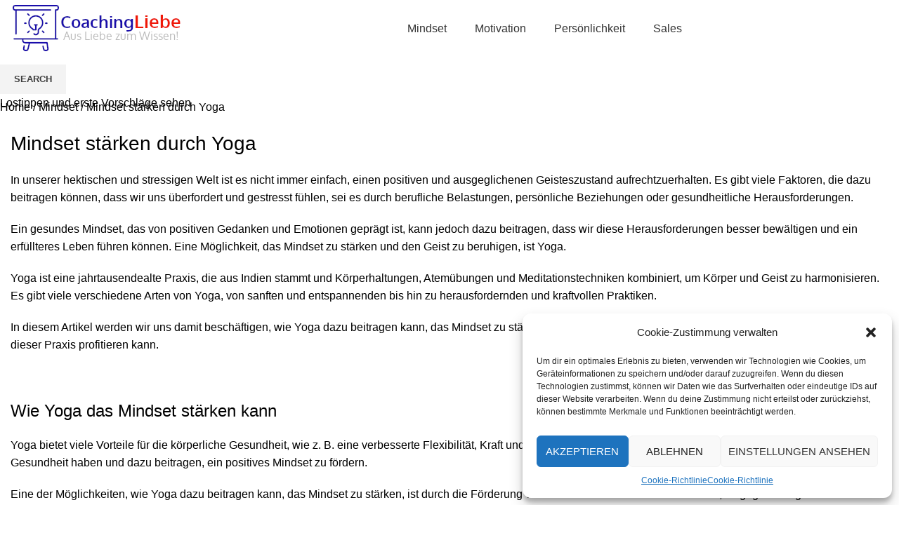

--- FILE ---
content_type: text/html; charset=UTF-8
request_url: https://coachingliebe.de/mindset-staerken-durch-yoga/
body_size: 19928
content:
<!DOCTYPE html>
<html lang="de" prefix="og: https://ogp.me/ns#">
<head>
	<meta charset="UTF-8">
	<link rel="profile" href="https://gmpg.org/xfn/11">
	<link rel="pingback" href="https://coachingliebe.de/xmlrpc.php">

			<script>window.MSInputMethodContext && document.documentMode && document.write('<script src="https://coachingliebe.de/wp-content/themes/woodmart/js/libs/ie11CustomProperties.min.js"><\/script>');</script>
		    <style>
        #wpadminbar #wp-admin-bar-p404_free_top_button .ab-icon:before {
            content: "\f103";
            color: red;
            top: 2px;
        }
    </style>
<script>window.koko_analytics = {"url":"https:\/\/coachingliebe.de\/wp-admin\/admin-ajax.php?action=koko_analytics_collect","site_url":"https:\/\/coachingliebe.de","post_id":232,"use_cookie":1,"cookie_path":"\/"};</script>
<!-- Suchmaschinen-Optimierung durch Rank Math PRO - https://rankmath.com/ -->
<title>Mindset stärken durch Yoga - CoachingLiebe</title>
<meta name="description" content="In unserer hektischen und stressigen Welt ist es nicht immer einfach, einen positiven und ausgeglichenen Geisteszustand aufrechtzuerhalten. Es gibt viele"/>
<meta name="robots" content="index, follow, max-snippet:-1, max-video-preview:-1, max-image-preview:large"/>
<link rel="canonical" href="https://coachingliebe.de/mindset-staerken-durch-yoga/" />
<meta property="og:locale" content="de_DE" />
<meta property="og:type" content="article" />
<meta property="og:title" content="Mindset stärken durch Yoga - CoachingLiebe" />
<meta property="og:description" content="In unserer hektischen und stressigen Welt ist es nicht immer einfach, einen positiven und ausgeglichenen Geisteszustand aufrechtzuerhalten. Es gibt viele" />
<meta property="og:url" content="https://coachingliebe.de/mindset-staerken-durch-yoga/" />
<meta property="og:site_name" content="CoachingLiebe" />
<meta property="article:section" content="Mindset" />
<meta property="og:image" content="https://coachingliebe.de/wp-content/uploads/Mindset-staerken-durch-Yoga.jpg" />
<meta property="og:image:secure_url" content="https://coachingliebe.de/wp-content/uploads/Mindset-staerken-durch-Yoga.jpg" />
<meta property="og:image:width" content="1200" />
<meta property="og:image:height" content="400" />
<meta property="og:image:alt" content="Mindset stärken durch Yoga" />
<meta property="og:image:type" content="image/jpeg" />
<meta property="article:published_time" content="2023-02-26T21:38:45+01:00" />
<meta name="twitter:card" content="summary_large_image" />
<meta name="twitter:title" content="Mindset stärken durch Yoga - CoachingLiebe" />
<meta name="twitter:description" content="In unserer hektischen und stressigen Welt ist es nicht immer einfach, einen positiven und ausgeglichenen Geisteszustand aufrechtzuerhalten. Es gibt viele" />
<meta name="twitter:image" content="https://coachingliebe.de/wp-content/uploads/Mindset-staerken-durch-Yoga.jpg" />
<meta name="twitter:label1" content="Verfasst von" />
<meta name="twitter:data1" content="cspremberg" />
<meta name="twitter:label2" content="Lesedauer" />
<meta name="twitter:data2" content="3 Minuten" />
<script type="application/ld+json" class="rank-math-schema">{"@context":"https://schema.org","@graph":[{"@type":"Organization","@id":"https://coachingliebe.de/#organization","name":"setup","url":"https://coachingliebe.de"},{"@type":"WebSite","@id":"https://coachingliebe.de/#website","url":"https://coachingliebe.de","name":"setup","publisher":{"@id":"https://coachingliebe.de/#organization"},"inLanguage":"de"},{"@type":"ImageObject","@id":"https://coachingliebe.de/wp-content/uploads/Mindset-staerken-durch-Yoga.jpg","url":"https://coachingliebe.de/wp-content/uploads/Mindset-staerken-durch-Yoga.jpg","width":"1200","height":"400","inLanguage":"de"},{"@type":"BreadcrumbList","@id":"https://coachingliebe.de/mindset-staerken-durch-yoga/#breadcrumb","itemListElement":[{"@type":"ListItem","position":"1","item":{"@id":"/","name":"Home"}},{"@type":"ListItem","position":"2","item":{"@id":"https://coachingliebe.de/c/mindset/","name":"Mindset"}},{"@type":"ListItem","position":"3","item":{"@id":"https://coachingliebe.de/mindset-staerken-durch-yoga/","name":"Mindset st\u00e4rken durch Yoga"}}]},{"@type":"WebPage","@id":"https://coachingliebe.de/mindset-staerken-durch-yoga/#webpage","url":"https://coachingliebe.de/mindset-staerken-durch-yoga/","name":"Mindset st\u00e4rken durch Yoga - CoachingLiebe","datePublished":"2023-02-26T21:38:45+01:00","dateModified":"2023-02-26T21:38:45+01:00","isPartOf":{"@id":"https://coachingliebe.de/#website"},"primaryImageOfPage":{"@id":"https://coachingliebe.de/wp-content/uploads/Mindset-staerken-durch-Yoga.jpg"},"inLanguage":"de","breadcrumb":{"@id":"https://coachingliebe.de/mindset-staerken-durch-yoga/#breadcrumb"}},{"@type":"Person","@id":"https://coachingliebe.de/author/cspremberg/","name":"cspremberg","url":"https://coachingliebe.de/author/cspremberg/","image":{"@type":"ImageObject","@id":"https://secure.gravatar.com/avatar/893e601ecfd40eab9080e188a27a655b5ca735a498527ea2048fd5783143663e?s=96&amp;d=mm&amp;r=g","url":"https://secure.gravatar.com/avatar/893e601ecfd40eab9080e188a27a655b5ca735a498527ea2048fd5783143663e?s=96&amp;d=mm&amp;r=g","caption":"cspremberg","inLanguage":"de"},"sameAs":["https://coachingliebe.de"],"worksFor":{"@id":"https://coachingliebe.de/#organization"}},{"@type":"Article","headline":"Mindset st\u00e4rken durch Yoga - CoachingLiebe","datePublished":"2023-02-26T21:38:45+01:00","dateModified":"2023-02-26T21:38:45+01:00","articleSection":"Mindset","author":{"@id":"https://coachingliebe.de/author/cspremberg/","name":"cspremberg"},"publisher":{"@id":"https://coachingliebe.de/#organization"},"description":"In unserer hektischen und stressigen Welt ist es nicht immer einfach, einen positiven und ausgeglichenen Geisteszustand aufrechtzuerhalten. Es gibt viele","name":"Mindset st\u00e4rken durch Yoga - CoachingLiebe","@id":"https://coachingliebe.de/mindset-staerken-durch-yoga/#richSnippet","isPartOf":{"@id":"https://coachingliebe.de/mindset-staerken-durch-yoga/#webpage"},"image":{"@id":"https://coachingliebe.de/wp-content/uploads/Mindset-staerken-durch-Yoga.jpg"},"inLanguage":"de","mainEntityOfPage":{"@id":"https://coachingliebe.de/mindset-staerken-durch-yoga/#webpage"}}]}</script>
<!-- /Rank Math WordPress SEO Plugin -->

<link rel='dns-prefetch' href='//www.googletagmanager.com' />

<link rel="alternate" type="application/rss+xml" title="CoachingLiebe &raquo; Feed" href="https://coachingliebe.de/feed/" />
<link rel="alternate" type="application/rss+xml" title="CoachingLiebe &raquo; Kommentar-Feed" href="https://coachingliebe.de/comments/feed/" />
<link rel="alternate" type="application/rss+xml" title="CoachingLiebe &raquo; Mindset stärken durch Yoga-Kommentar-Feed" href="https://coachingliebe.de/mindset-staerken-durch-yoga/feed/" />
<link rel="alternate" title="oEmbed (JSON)" type="application/json+oembed" href="https://coachingliebe.de/wp-json/oembed/1.0/embed?url=https%3A%2F%2Fcoachingliebe.de%2Fmindset-staerken-durch-yoga%2F" />
<link rel="alternate" title="oEmbed (XML)" type="text/xml+oembed" href="https://coachingliebe.de/wp-json/oembed/1.0/embed?url=https%3A%2F%2Fcoachingliebe.de%2Fmindset-staerken-durch-yoga%2F&#038;format=xml" />
<style id='wp-img-auto-sizes-contain-inline-css' type='text/css'>
img:is([sizes=auto i],[sizes^="auto," i]){contain-intrinsic-size:3000px 1500px}
/*# sourceURL=wp-img-auto-sizes-contain-inline-css */
</style>
<style id='classic-theme-styles-inline-css' type='text/css'>
/*! This file is auto-generated */
.wp-block-button__link{color:#fff;background-color:#32373c;border-radius:9999px;box-shadow:none;text-decoration:none;padding:calc(.667em + 2px) calc(1.333em + 2px);font-size:1.125em}.wp-block-file__button{background:#32373c;color:#fff;text-decoration:none}
/*# sourceURL=/wp-includes/css/classic-themes.min.css */
</style>
<link rel='stylesheet' id='cmplz-general-css' href='https://coachingliebe.de/wp-content/plugins/complianz-gdpr/assets/css/cookieblocker.min.css?ver=1745880971' type='text/css' media='all' />
<link rel='stylesheet' id='bootstrap-css' href='https://coachingliebe.de/wp-content/themes/woodmart/css/bootstrap-light.min.css?ver=7.0.2' type='text/css' media='all' />
<link rel='stylesheet' id='woodmart-style-css' href='https://coachingliebe.de/wp-content/themes/woodmart/css/parts/base.min.css?ver=7.0.2' type='text/css' media='all' />
<link rel='stylesheet' id='wd-blog-single-base-css' href='https://coachingliebe.de/wp-content/themes/woodmart/css/parts/blog-single-base.min.css?ver=7.0.2' type='text/css' media='all' />
<link rel='stylesheet' id='wd-lazy-loading-css' href='https://coachingliebe.de/wp-content/themes/woodmart/css/parts/opt-lazy-load.min.css?ver=7.0.2' type='text/css' media='all' />
<link rel='stylesheet' id='wd-blog-base-css' href='https://coachingliebe.de/wp-content/themes/woodmart/css/parts/blog-base.min.css?ver=7.0.2' type='text/css' media='all' />
<link rel='stylesheet' id='wd-base-deprecated-css' href='https://coachingliebe.de/wp-content/themes/woodmart/css/parts/base-deprecated.min.css?ver=7.0.2' type='text/css' media='all' />
<link rel='stylesheet' id='wd-elementor-base-css' href='https://coachingliebe.de/wp-content/themes/woodmart/css/parts/int-elem-base.min.css?ver=7.0.2' type='text/css' media='all' />
<link rel='stylesheet' id='wd-elementor-pro-base-css' href='https://coachingliebe.de/wp-content/themes/woodmart/css/parts/int-elementor-pro.min.css?ver=7.0.2' type='text/css' media='all' />
<link rel='stylesheet' id='child-style-css' href='https://coachingliebe.de/wp-content/themes/woodmart-child/style.css?ver=7.0.2' type='text/css' media='all' />
<link rel='stylesheet' id='wd-header-base-css' href='https://coachingliebe.de/wp-content/themes/woodmart/css/parts/header-base.min.css?ver=7.0.2' type='text/css' media='all' />
<link rel='stylesheet' id='wd-mod-tools-css' href='https://coachingliebe.de/wp-content/themes/woodmart/css/parts/mod-tools.min.css?ver=7.0.2' type='text/css' media='all' />
<link rel='stylesheet' id='wd-header-search-css' href='https://coachingliebe.de/wp-content/themes/woodmart/css/parts/header-el-search.min.css?ver=7.0.2' type='text/css' media='all' />
<link rel='stylesheet' id='wd-social-icons-css' href='https://coachingliebe.de/wp-content/themes/woodmart/css/parts/el-social-icons.min.css?ver=7.0.2' type='text/css' media='all' />
<link rel='stylesheet' id='wd-widget-collapse-css' href='https://coachingliebe.de/wp-content/themes/woodmart/css/parts/opt-widget-collapse.min.css?ver=7.0.2' type='text/css' media='all' />
<link rel='stylesheet' id='wd-footer-base-css' href='https://coachingliebe.de/wp-content/themes/woodmart/css/parts/footer-base.min.css?ver=7.0.2' type='text/css' media='all' />
<link rel='stylesheet' id='wd-scroll-top-css' href='https://coachingliebe.de/wp-content/themes/woodmart/css/parts/opt-scrolltotop.min.css?ver=7.0.2' type='text/css' media='all' />
<link rel='stylesheet' id='wd-wd-search-results-css' href='https://coachingliebe.de/wp-content/themes/woodmart/css/parts/wd-search-results.min.css?ver=7.0.2' type='text/css' media='all' />
<link rel='stylesheet' id='wd-wd-search-form-css' href='https://coachingliebe.de/wp-content/themes/woodmart/css/parts/wd-search-form.min.css?ver=7.0.2' type='text/css' media='all' />
<link rel='stylesheet' id='wd-header-search-fullscreen-css' href='https://coachingliebe.de/wp-content/themes/woodmart/css/parts/header-el-search-fullscreen-general.min.css?ver=7.0.2' type='text/css' media='all' />
<link rel='stylesheet' id='wd-header-search-fullscreen-1-css' href='https://coachingliebe.de/wp-content/themes/woodmart/css/parts/header-el-search-fullscreen-1.min.css?ver=7.0.2' type='text/css' media='all' />
<link rel='stylesheet' id='xts-style-default_header-css' href='https://coachingliebe.de/wp-content/uploads/xts-default_header-1668170379.css?ver=7.0.2' type='text/css' media='all' />
<link rel='stylesheet' id='xts-style-theme_settings_default-css' href='https://coachingliebe.de/wp-content/uploads/xts-theme_settings_default-1668170573.css?ver=7.0.2' type='text/css' media='all' />
<link rel='stylesheet' id='xts-google-fonts-css' href='//coachingliebe.de/wp-content/uploads/omgf/xts-google-fonts/xts-google-fonts.css?ver=1668875607' type='text/css' media='all' />

<!-- Google Tag (gtac.js) durch Site-Kit hinzugefügt -->
<!-- Von Site Kit hinzugefügtes Google-Analytics-Snippet -->
<script type="text/javascript" src="https://www.googletagmanager.com/gtag/js?id=GT-PJNVKRJJ" id="google_gtagjs-js" async></script>
<script type="text/javascript" id="google_gtagjs-js-after">
/* <![CDATA[ */
window.dataLayer = window.dataLayer || [];function gtag(){dataLayer.push(arguments);}
gtag("set","linker",{"domains":["coachingliebe.de"]});
gtag("js", new Date());
gtag("set", "developer_id.dZTNiMT", true);
gtag("config", "GT-PJNVKRJJ");
 window._googlesitekit = window._googlesitekit || {}; window._googlesitekit.throttledEvents = []; window._googlesitekit.gtagEvent = (name, data) => { var key = JSON.stringify( { name, data } ); if ( !! window._googlesitekit.throttledEvents[ key ] ) { return; } window._googlesitekit.throttledEvents[ key ] = true; setTimeout( () => { delete window._googlesitekit.throttledEvents[ key ]; }, 5 ); gtag( "event", name, { ...data, event_source: "site-kit" } ); }; 
//# sourceURL=google_gtagjs-js-after
/* ]]> */
</script>
<script type="text/javascript" src="https://coachingliebe.de/wp-includes/js/jquery/jquery.min.js?ver=3.7.1" id="jquery-core-js"></script>
<script type="text/javascript" src="https://coachingliebe.de/wp-includes/js/jquery/jquery-migrate.min.js?ver=3.4.1" id="jquery-migrate-js"></script>
<script type="text/javascript" src="https://coachingliebe.de/wp-content/themes/woodmart/js/libs/device.min.js?ver=7.0.2" id="wd-device-library-js"></script>
<link rel="https://api.w.org/" href="https://coachingliebe.de/wp-json/" /><link rel="alternate" title="JSON" type="application/json" href="https://coachingliebe.de/wp-json/wp/v2/posts/232" /><link rel="EditURI" type="application/rsd+xml" title="RSD" href="https://coachingliebe.de/xmlrpc.php?rsd" />
<meta name="generator" content="WordPress 6.9" />
<link rel='shortlink' href='https://coachingliebe.de/?p=232' />
<meta name="generator" content="Site Kit by Google 1.162.1" />			<style>.cmplz-hidden {
					display: none !important;
				}</style>					<meta name="viewport" content="width=device-width, initial-scale=1.0, maximum-scale=1.0, user-scalable=no">
									<meta name="generator" content="Elementor 3.28.4; features: additional_custom_breakpoints, e_local_google_fonts; settings: css_print_method-external, google_font-enabled, font_display-auto">
			<style>
				.e-con.e-parent:nth-of-type(n+4):not(.e-lazyloaded):not(.e-no-lazyload),
				.e-con.e-parent:nth-of-type(n+4):not(.e-lazyloaded):not(.e-no-lazyload) * {
					background-image: none !important;
				}
				@media screen and (max-height: 1024px) {
					.e-con.e-parent:nth-of-type(n+3):not(.e-lazyloaded):not(.e-no-lazyload),
					.e-con.e-parent:nth-of-type(n+3):not(.e-lazyloaded):not(.e-no-lazyload) * {
						background-image: none !important;
					}
				}
				@media screen and (max-height: 640px) {
					.e-con.e-parent:nth-of-type(n+2):not(.e-lazyloaded):not(.e-no-lazyload),
					.e-con.e-parent:nth-of-type(n+2):not(.e-lazyloaded):not(.e-no-lazyload) * {
						background-image: none !important;
					}
				}
			</style>
			<link rel="icon" href="https://coachingliebe.de/wp-content/uploads/Favicon.svg" sizes="32x32" />
<link rel="icon" href="https://coachingliebe.de/wp-content/uploads/Favicon.svg" sizes="192x192" />
<link rel="apple-touch-icon" href="https://coachingliebe.de/wp-content/uploads/Favicon.svg" />
<meta name="msapplication-TileImage" content="https://coachingliebe.de/wp-content/uploads/Favicon.svg" />
<style>
		
		</style><style id='global-styles-inline-css' type='text/css'>
:root{--wp--preset--aspect-ratio--square: 1;--wp--preset--aspect-ratio--4-3: 4/3;--wp--preset--aspect-ratio--3-4: 3/4;--wp--preset--aspect-ratio--3-2: 3/2;--wp--preset--aspect-ratio--2-3: 2/3;--wp--preset--aspect-ratio--16-9: 16/9;--wp--preset--aspect-ratio--9-16: 9/16;--wp--preset--color--black: #000000;--wp--preset--color--cyan-bluish-gray: #abb8c3;--wp--preset--color--white: #ffffff;--wp--preset--color--pale-pink: #f78da7;--wp--preset--color--vivid-red: #cf2e2e;--wp--preset--color--luminous-vivid-orange: #ff6900;--wp--preset--color--luminous-vivid-amber: #fcb900;--wp--preset--color--light-green-cyan: #7bdcb5;--wp--preset--color--vivid-green-cyan: #00d084;--wp--preset--color--pale-cyan-blue: #8ed1fc;--wp--preset--color--vivid-cyan-blue: #0693e3;--wp--preset--color--vivid-purple: #9b51e0;--wp--preset--gradient--vivid-cyan-blue-to-vivid-purple: linear-gradient(135deg,rgb(6,147,227) 0%,rgb(155,81,224) 100%);--wp--preset--gradient--light-green-cyan-to-vivid-green-cyan: linear-gradient(135deg,rgb(122,220,180) 0%,rgb(0,208,130) 100%);--wp--preset--gradient--luminous-vivid-amber-to-luminous-vivid-orange: linear-gradient(135deg,rgb(252,185,0) 0%,rgb(255,105,0) 100%);--wp--preset--gradient--luminous-vivid-orange-to-vivid-red: linear-gradient(135deg,rgb(255,105,0) 0%,rgb(207,46,46) 100%);--wp--preset--gradient--very-light-gray-to-cyan-bluish-gray: linear-gradient(135deg,rgb(238,238,238) 0%,rgb(169,184,195) 100%);--wp--preset--gradient--cool-to-warm-spectrum: linear-gradient(135deg,rgb(74,234,220) 0%,rgb(151,120,209) 20%,rgb(207,42,186) 40%,rgb(238,44,130) 60%,rgb(251,105,98) 80%,rgb(254,248,76) 100%);--wp--preset--gradient--blush-light-purple: linear-gradient(135deg,rgb(255,206,236) 0%,rgb(152,150,240) 100%);--wp--preset--gradient--blush-bordeaux: linear-gradient(135deg,rgb(254,205,165) 0%,rgb(254,45,45) 50%,rgb(107,0,62) 100%);--wp--preset--gradient--luminous-dusk: linear-gradient(135deg,rgb(255,203,112) 0%,rgb(199,81,192) 50%,rgb(65,88,208) 100%);--wp--preset--gradient--pale-ocean: linear-gradient(135deg,rgb(255,245,203) 0%,rgb(182,227,212) 50%,rgb(51,167,181) 100%);--wp--preset--gradient--electric-grass: linear-gradient(135deg,rgb(202,248,128) 0%,rgb(113,206,126) 100%);--wp--preset--gradient--midnight: linear-gradient(135deg,rgb(2,3,129) 0%,rgb(40,116,252) 100%);--wp--preset--font-size--small: 13px;--wp--preset--font-size--medium: 20px;--wp--preset--font-size--large: 36px;--wp--preset--font-size--x-large: 42px;--wp--preset--spacing--20: 0.44rem;--wp--preset--spacing--30: 0.67rem;--wp--preset--spacing--40: 1rem;--wp--preset--spacing--50: 1.5rem;--wp--preset--spacing--60: 2.25rem;--wp--preset--spacing--70: 3.38rem;--wp--preset--spacing--80: 5.06rem;--wp--preset--shadow--natural: 6px 6px 9px rgba(0, 0, 0, 0.2);--wp--preset--shadow--deep: 12px 12px 50px rgba(0, 0, 0, 0.4);--wp--preset--shadow--sharp: 6px 6px 0px rgba(0, 0, 0, 0.2);--wp--preset--shadow--outlined: 6px 6px 0px -3px rgb(255, 255, 255), 6px 6px rgb(0, 0, 0);--wp--preset--shadow--crisp: 6px 6px 0px rgb(0, 0, 0);}:where(.is-layout-flex){gap: 0.5em;}:where(.is-layout-grid){gap: 0.5em;}body .is-layout-flex{display: flex;}.is-layout-flex{flex-wrap: wrap;align-items: center;}.is-layout-flex > :is(*, div){margin: 0;}body .is-layout-grid{display: grid;}.is-layout-grid > :is(*, div){margin: 0;}:where(.wp-block-columns.is-layout-flex){gap: 2em;}:where(.wp-block-columns.is-layout-grid){gap: 2em;}:where(.wp-block-post-template.is-layout-flex){gap: 1.25em;}:where(.wp-block-post-template.is-layout-grid){gap: 1.25em;}.has-black-color{color: var(--wp--preset--color--black) !important;}.has-cyan-bluish-gray-color{color: var(--wp--preset--color--cyan-bluish-gray) !important;}.has-white-color{color: var(--wp--preset--color--white) !important;}.has-pale-pink-color{color: var(--wp--preset--color--pale-pink) !important;}.has-vivid-red-color{color: var(--wp--preset--color--vivid-red) !important;}.has-luminous-vivid-orange-color{color: var(--wp--preset--color--luminous-vivid-orange) !important;}.has-luminous-vivid-amber-color{color: var(--wp--preset--color--luminous-vivid-amber) !important;}.has-light-green-cyan-color{color: var(--wp--preset--color--light-green-cyan) !important;}.has-vivid-green-cyan-color{color: var(--wp--preset--color--vivid-green-cyan) !important;}.has-pale-cyan-blue-color{color: var(--wp--preset--color--pale-cyan-blue) !important;}.has-vivid-cyan-blue-color{color: var(--wp--preset--color--vivid-cyan-blue) !important;}.has-vivid-purple-color{color: var(--wp--preset--color--vivid-purple) !important;}.has-black-background-color{background-color: var(--wp--preset--color--black) !important;}.has-cyan-bluish-gray-background-color{background-color: var(--wp--preset--color--cyan-bluish-gray) !important;}.has-white-background-color{background-color: var(--wp--preset--color--white) !important;}.has-pale-pink-background-color{background-color: var(--wp--preset--color--pale-pink) !important;}.has-vivid-red-background-color{background-color: var(--wp--preset--color--vivid-red) !important;}.has-luminous-vivid-orange-background-color{background-color: var(--wp--preset--color--luminous-vivid-orange) !important;}.has-luminous-vivid-amber-background-color{background-color: var(--wp--preset--color--luminous-vivid-amber) !important;}.has-light-green-cyan-background-color{background-color: var(--wp--preset--color--light-green-cyan) !important;}.has-vivid-green-cyan-background-color{background-color: var(--wp--preset--color--vivid-green-cyan) !important;}.has-pale-cyan-blue-background-color{background-color: var(--wp--preset--color--pale-cyan-blue) !important;}.has-vivid-cyan-blue-background-color{background-color: var(--wp--preset--color--vivid-cyan-blue) !important;}.has-vivid-purple-background-color{background-color: var(--wp--preset--color--vivid-purple) !important;}.has-black-border-color{border-color: var(--wp--preset--color--black) !important;}.has-cyan-bluish-gray-border-color{border-color: var(--wp--preset--color--cyan-bluish-gray) !important;}.has-white-border-color{border-color: var(--wp--preset--color--white) !important;}.has-pale-pink-border-color{border-color: var(--wp--preset--color--pale-pink) !important;}.has-vivid-red-border-color{border-color: var(--wp--preset--color--vivid-red) !important;}.has-luminous-vivid-orange-border-color{border-color: var(--wp--preset--color--luminous-vivid-orange) !important;}.has-luminous-vivid-amber-border-color{border-color: var(--wp--preset--color--luminous-vivid-amber) !important;}.has-light-green-cyan-border-color{border-color: var(--wp--preset--color--light-green-cyan) !important;}.has-vivid-green-cyan-border-color{border-color: var(--wp--preset--color--vivid-green-cyan) !important;}.has-pale-cyan-blue-border-color{border-color: var(--wp--preset--color--pale-cyan-blue) !important;}.has-vivid-cyan-blue-border-color{border-color: var(--wp--preset--color--vivid-cyan-blue) !important;}.has-vivid-purple-border-color{border-color: var(--wp--preset--color--vivid-purple) !important;}.has-vivid-cyan-blue-to-vivid-purple-gradient-background{background: var(--wp--preset--gradient--vivid-cyan-blue-to-vivid-purple) !important;}.has-light-green-cyan-to-vivid-green-cyan-gradient-background{background: var(--wp--preset--gradient--light-green-cyan-to-vivid-green-cyan) !important;}.has-luminous-vivid-amber-to-luminous-vivid-orange-gradient-background{background: var(--wp--preset--gradient--luminous-vivid-amber-to-luminous-vivid-orange) !important;}.has-luminous-vivid-orange-to-vivid-red-gradient-background{background: var(--wp--preset--gradient--luminous-vivid-orange-to-vivid-red) !important;}.has-very-light-gray-to-cyan-bluish-gray-gradient-background{background: var(--wp--preset--gradient--very-light-gray-to-cyan-bluish-gray) !important;}.has-cool-to-warm-spectrum-gradient-background{background: var(--wp--preset--gradient--cool-to-warm-spectrum) !important;}.has-blush-light-purple-gradient-background{background: var(--wp--preset--gradient--blush-light-purple) !important;}.has-blush-bordeaux-gradient-background{background: var(--wp--preset--gradient--blush-bordeaux) !important;}.has-luminous-dusk-gradient-background{background: var(--wp--preset--gradient--luminous-dusk) !important;}.has-pale-ocean-gradient-background{background: var(--wp--preset--gradient--pale-ocean) !important;}.has-electric-grass-gradient-background{background: var(--wp--preset--gradient--electric-grass) !important;}.has-midnight-gradient-background{background: var(--wp--preset--gradient--midnight) !important;}.has-small-font-size{font-size: var(--wp--preset--font-size--small) !important;}.has-medium-font-size{font-size: var(--wp--preset--font-size--medium) !important;}.has-large-font-size{font-size: var(--wp--preset--font-size--large) !important;}.has-x-large-font-size{font-size: var(--wp--preset--font-size--x-large) !important;}
/*# sourceURL=global-styles-inline-css */
</style>
</head>

<body class="wp-singular post-template-default single single-post postid-232 single-format-standard wp-theme-woodmart wp-child-theme-woodmart-child wrapper-full-width  form-style-square  form-border-width-2 categories-accordion-on woodmart-ajax-shop-on offcanvas-sidebar-mobile offcanvas-sidebar-tablet elementor-default elementor-template-full-width elementor-kit-18 elementor-page-49">
			<script type="text/javascript" id="wd-flicker-fix">// Flicker fix.</script>	
	
	<div class="website-wrapper">
									<header class="whb-header whb-default_header whb-sticky-shadow whb-scroll-stick whb-sticky-real">
					<div class="whb-main-header">
	
<div class="whb-row whb-general-header whb-not-sticky-row whb-without-bg whb-without-border whb-color-dark whb-flex-flex-middle">
	<div class="container">
		<div class="whb-flex-row whb-general-header-inner">
			<div class="whb-column whb-col-left whb-visible-lg">
	<div class="site-logo">
	<a href="https://coachingliebe.de/" class="wd-logo wd-main-logo woodmart-logo woodmart-main-logo" rel="home">
		<img src="https://coachingliebe.de/wp-content/uploads/Logo.png" alt="CoachingLiebe" style="max-width: 250px;" />	</a>
	</div>
</div>
<div class="whb-column whb-col-center whb-visible-lg">
	<div class="wd-header-nav wd-header-main-nav text-center wd-design-1 navigation-style-underline" role="navigation" aria-label="Main navigation">
	<ul id="menu-header" class="menu wd-nav wd-nav-main wd-style-underline wd-gap-l"><li id="menu-item-174" class="menu-item menu-item-type-taxonomy menu-item-object-category current-post-ancestor current-menu-parent current-post-parent menu-item-174 item-level-0 menu-item-design-default menu-simple-dropdown wd-event-hover" ><a href="https://coachingliebe.de/c/mindset/" class="woodmart-nav-link"><span class="nav-link-text">Mindset</span></a></li>
<li id="menu-item-175" class="menu-item menu-item-type-taxonomy menu-item-object-category menu-item-175 item-level-0 menu-item-design-default menu-simple-dropdown wd-event-hover" ><a href="https://coachingliebe.de/c/motivation/" class="woodmart-nav-link"><span class="nav-link-text">Motivation</span></a></li>
<li id="menu-item-176" class="menu-item menu-item-type-taxonomy menu-item-object-category menu-item-176 item-level-0 menu-item-design-default menu-simple-dropdown wd-event-hover" ><a href="https://coachingliebe.de/c/persoenlichkeit/" class="woodmart-nav-link"><span class="nav-link-text">Persönlichkeit</span></a></li>
<li id="menu-item-177" class="menu-item menu-item-type-taxonomy menu-item-object-category menu-item-177 item-level-0 menu-item-design-default menu-simple-dropdown wd-event-hover" ><a href="https://coachingliebe.de/c/sales/" class="woodmart-nav-link"><span class="nav-link-text">Sales</span></a></li>
</ul></div><!--END MAIN-NAV-->
</div>
<div class="whb-column whb-col-right whb-visible-lg">
	<div class="wd-header-search wd-tools-element wd-design-6 wd-display-full-screen search-button" title="Search">
	<a href="javascript:void(0);" aria-label="Search">
		<span class="wd-tools-icon search-button-icon">
					</span>
	</a>
	</div>
</div>
<div class="whb-column whb-mobile-left whb-hidden-lg">
	<div class="wd-tools-element wd-header-mobile-nav wd-style-text wd-design-6 woodmart-burger-icon">
	<a href="#" rel="nofollow" aria-label="Open mobile menu">
		<span class="wd-tools-icon woodmart-burger">
					</span>
	
		<span class="wd-tools-text">Menu</span>
	</a>
</div><!--END wd-header-mobile-nav--></div>
<div class="whb-column whb-mobile-center whb-hidden-lg">
	<div class="site-logo">
	<a href="https://coachingliebe.de/" class="wd-logo wd-main-logo woodmart-logo woodmart-main-logo" rel="home">
		<img src="https://coachingliebe.de/wp-content/uploads/Logo.png" alt="CoachingLiebe" style="max-width: 140px;" />	</a>
	</div>
</div>
<div class="whb-column whb-mobile-right whb-hidden-lg">
	
<div class="wd-header-search wd-tools-element wd-header-search-mobile search-button wd-display-icon wd-design-6">
	<a href="#" rel="nofollow noopener" aria-label="Search">
		<span class="wd-tools-icon search-button-icon">
					</span>
	</a>
</div>
</div>
		</div>
	</div>
</div>
</div>
				</header>
			
								<div class="main-page-wrapper">
		
		
		<!-- MAIN CONTENT AREA -->
				<div class="container">
			<div class="row content-layout-wrapper align-items-start">
						<div data-elementor-type="single-post" data-elementor-id="49" class="elementor elementor-49 elementor-location-single post-232 post type-post status-publish format-standard has-post-thumbnail hentry category-mindset" data-elementor-post-type="elementor_library">
					<section class="elementor-section elementor-top-section elementor-element elementor-element-da2455d wd-section-stretch elementor-section-boxed elementor-section-height-default elementor-section-height-default" data-id="da2455d" data-element_type="section" data-settings="{&quot;background_background&quot;:&quot;classic&quot;}">
						<div class="elementor-container elementor-column-gap-default">
					<div class="elementor-column elementor-col-100 elementor-top-column elementor-element elementor-element-a753291" data-id="a753291" data-element_type="column">
			<div class="elementor-widget-wrap elementor-element-populated">
						<div class="elementor-element elementor-element-d9961fa color-scheme-inherit text-left elementor-widget elementor-widget-text-editor" data-id="d9961fa" data-element_type="widget" data-widget_type="text-editor.default">
				<div class="elementor-widget-container">
									<p><nav aria-label="breadcrumbs" class="rank-math-breadcrumb"><p><a href="/">Home</a><span class="separator"> / </span><a href="https://coachingliebe.de/c/mindset/">Mindset</a><span class="separator"> / </span><span class="last">Mindset stärken durch Yoga</span></p></nav></p>								</div>
				</div>
					</div>
		</div>
					</div>
		</section>
				<section class="elementor-section elementor-top-section elementor-element elementor-element-227060f elementor-section-height-min-height elementor-section-boxed elementor-section-height-default elementor-section-items-middle wd-section-disabled" data-id="227060f" data-element_type="section" data-settings="{&quot;background_background&quot;:&quot;classic&quot;}">
						<div class="elementor-container elementor-column-gap-default">
					<div class="elementor-column elementor-col-100 elementor-top-column elementor-element elementor-element-fd289b9" data-id="fd289b9" data-element_type="column">
			<div class="elementor-widget-wrap">
							</div>
		</div>
					</div>
		</section>
				<section class="elementor-section elementor-top-section elementor-element elementor-element-ab834af elementor-section-boxed elementor-section-height-default elementor-section-height-default wd-section-disabled" data-id="ab834af" data-element_type="section">
						<div class="elementor-container elementor-column-gap-default">
					<div class="elementor-column elementor-col-100 elementor-top-column elementor-element elementor-element-c11625f" data-id="c11625f" data-element_type="column">
			<div class="elementor-widget-wrap elementor-element-populated">
						<div class="elementor-element elementor-element-6adc4e9 elementor-widget elementor-widget-theme-post-title elementor-page-title elementor-widget-heading" data-id="6adc4e9" data-element_type="widget" data-widget_type="theme-post-title.default">
				<div class="elementor-widget-container">
					<h1 class="elementor-heading-title elementor-size-default">Mindset stärken durch Yoga</h1>				</div>
				</div>
				<div class="elementor-element elementor-element-9c6634b elementor-widget elementor-widget-theme-post-content" data-id="9c6634b" data-element_type="widget" data-widget_type="theme-post-content.default">
				<div class="elementor-widget-container">
					<p>In unserer hektischen und stressigen Welt ist es nicht immer einfach, einen positiven und ausgeglichenen Geisteszustand aufrechtzuerhalten. Es gibt viele Faktoren, die dazu beitragen können, dass wir uns überfordert und gestresst fühlen, sei es durch berufliche Belastungen, persönliche Beziehungen oder gesundheitliche Herausforderungen.</p>
<p>Ein gesundes Mindset, das von positiven Gedanken und Emotionen geprägt ist, kann jedoch dazu beitragen, dass wir diese Herausforderungen besser bewältigen und ein erfüllteres Leben führen können. Eine Möglichkeit, das Mindset zu stärken und den Geist zu beruhigen, ist Yoga.</p>
<p>Yoga ist eine jahrtausendealte Praxis, die aus Indien stammt und Körperhaltungen, Atemübungen und Meditationstechniken kombiniert, um Körper und Geist zu harmonisieren. Es gibt viele verschiedene Arten von Yoga, von sanften und entspannenden bis hin zu herausfordernden und kraftvollen Praktiken.</p>
<p>In diesem Artikel werden wir uns damit beschäftigen, wie Yoga dazu beitragen kann, das Mindset zu stärken und wie jeder, unabhängig von Erfahrung oder Fitness-Level, von dieser Praxis profitieren kann.</p>
<p>&nbsp;</p>
<h2>Wie Yoga das Mindset stärken kann</h2>
<p>Yoga bietet viele Vorteile für die körperliche Gesundheit, wie z. B. eine verbesserte Flexibilität, Kraft und Ausdauer. Aber Yoga kann auch einen positiven Einfluss auf die geistige Gesundheit haben und dazu beitragen, ein positives Mindset zu fördern.</p>
<p>Eine der Möglichkeiten, wie Yoga dazu beitragen kann, das Mindset zu stärken, ist durch die Förderung von Achtsamkeit. Achtsamkeit bedeutet, im gegenwärtigen Moment präsent und aufmerksam zu sein, ohne Urteile zu fällen. In einer Yoga-Praxis kann Achtsamkeit durch die Fokussierung auf die Atmung und die Körperhaltungen entwickelt werden. Diese Konzentration hilft dabei, den Geist zu beruhigen und negative Gedankenmuster zu unterbrechen.</p>
<p>Yoga kann auch dazu beitragen, Stress abzubauen und die Resilienz zu stärken. Durch die Körperhaltungen und Atemübungen wird das parasympathische Nervensystem aktiviert, was den Stresslevel senken und das Gefühl von Entspannung und Ruhe fördern kann. Darüber hinaus kann die Praxis von Yoga dazu beitragen, dass man sich mental stärker fühlt und besser in der Lage ist, mit Herausforderungen und Schwierigkeiten umzugehen.</p>
<p>Insgesamt kann Yoga dazu beitragen, ein positives Mindset zu fördern, indem es dazu beiträgt, das Bewusstsein zu schärfen und das Wohlbefinden zu verbessern. Nächster Abschnitt wird darauf eingehen, was du brauchst, um Yoga zu machen.</p>
<p>&nbsp;</p>
<p>&nbsp;</p>
<h2>Was du brauchst, um Yoga zu machen</h2>
<p>Wenn du noch nie Yoga gemacht hast, kann es einschüchternd wirken, aber es ist eigentlich eine sehr zugängliche Praxis für Menschen jeden Alters und Fitness-Levels. Alles, was du brauchst, ist eine Matte und bequeme Kleidung.</p>
<p>Zum Yoga wird in der Regel eine eng anliegende Hose wie eine <a href="https://www.fabletics.de/damen/hosen/leggings" target="_blank" rel="noopener">Yoga-Leggings</a> oder eine andere bequeme Hose getragen. Dadurch kann der Lehrer oder Lehrerin besser sehen, ob du die richtige Körperhaltung einnimmst und du kannst dich ohne Einschränkungen bewegen. Eine eng anliegende Hose kann auch dazu beitragen, dass du dich beim Praktizieren von Umkehrhaltungen oder anderen fortgeschrittenen Körperhaltungen sicherer fühlst, da die Kleidung nicht verrutscht oder hochrutscht und dir nichts im Gesicht hängt. <a href="https://www.sports-insider.de/meine-fabletics-erfahrungen-leggings-sportmode-shoppen-im-test-30686/" target="_blank" rel="noopener">Erfahrungsberichte</a> zu guter Sportmode findest du bei Daniel vom Sports-Insider-Blog.</p>
<p>Eine Yoga-Matte ist auch wichtig, da sie als rutschfeste Unterlage dient und den Bodenpolsterung bietet, um deine Knie, Hände und andere Körperbereiche zu schützen. Es gibt viele verschiedene Arten von Yoga-Matten auf dem Markt, von preisgünstigen Einsteigermodellen bis hin zu professionellen Modellen mit mehr Dämpfung und Griffigkeit.</p>
<p>Zusätzlich kannst du noch ein Yoga-Block und ein Yoga-Gurt verwenden, um dir zu helfen, in bestimmten Körperhaltungen bequemer und sicherer zu sein.</p>
<p>Insgesamt brauchst du also nicht viel, um mit Yoga zu beginnen, nur ein paar einfache Dinge, die dir helfen werden, dich bequem und sicher zu fühlen. Mit diesen Werkzeugen und einer positiven Einstellung kannst du die vielen Vorteile von Yoga erfahren und dein Mindset stärken.</p>
<p>&nbsp;</p>
<h2>Fazit zur Stärkung des Mindsets durch Yoga</h2>
<p>Yoga bietet eine wunderbare Gelegenheit, um Körper und Geist in Einklang zu bringen und das Mindset zu stärken. Die Praxis erfordert nur wenige Hilfsmittel und kann von jedem durchgeführt werden, unabhängig von Alter oder Fitness-Level. Mit regelmäßigem Üben kann Yoga ein wertvolles Instrument sein, um das Wohlbefinden und die Lebensqualität zu verbessern.</p>
				</div>
				</div>
					</div>
		</div>
					</div>
		</section>
				<section class="elementor-section elementor-top-section elementor-element elementor-element-4554547 elementor-section-boxed elementor-section-height-default elementor-section-height-default wd-section-disabled" data-id="4554547" data-element_type="section">
						<div class="elementor-container elementor-column-gap-default">
					<div class="elementor-column elementor-col-100 elementor-top-column elementor-element elementor-element-e960bd3" data-id="e960bd3" data-element_type="column">
			<div class="elementor-widget-wrap elementor-element-populated">
						<div class="elementor-element elementor-element-ed685d2 elementor-widget elementor-widget-wd_social_buttons" data-id="ed685d2" data-element_type="widget" data-widget_type="wd_social_buttons.default">
				<div class="elementor-widget-container">
					
			<div class="wd-social-icons woodmart-social-icons icons-design-simple icons-size-default color-scheme-dark social-share social-form-square text-center">

				
									<a rel="noopener noreferrer nofollow" href="https://www.facebook.com/sharer/sharer.php?u=https://coachingliebe.de/mindset-staerken-durch-yoga/" target="_blank" class=" wd-social-icon social-facebook" aria-label="Facebook social link">
						<span class="wd-icon"></span>
											</a>
				
									<a rel="noopener noreferrer nofollow" href="https://twitter.com/share?url=https://coachingliebe.de/mindset-staerken-durch-yoga/" target="_blank" class=" wd-social-icon social-twitter" aria-label="Twitter social link">
						<span class="wd-icon"></span>
											</a>
				
									<a rel="noopener noreferrer nofollow" href="mailto:?subject=Check%20this%20https://coachingliebe.de/mindset-staerken-durch-yoga/" target="_blank" class=" wd-social-icon social-email" aria-label="Email social link">
						<span class="wd-icon"></span>
											</a>
				
				
				
									<a rel="noopener noreferrer nofollow" href="https://pinterest.com/pin/create/button/?url=https://coachingliebe.de/mindset-staerken-durch-yoga/&media=https://coachingliebe.de/wp-content/uploads/Mindset-staerken-durch-Yoga.jpg&description=Mindset+st%C3%A4rken+durch+Yoga" target="_blank" class=" wd-social-icon social-pinterest" aria-label="Pinterest social link">
						<span class="wd-icon"></span>
											</a>
				
				
									<a rel="noopener noreferrer nofollow" href="https://www.linkedin.com/shareArticle?mini=true&url=https://coachingliebe.de/mindset-staerken-durch-yoga/" target="_blank" class=" wd-social-icon social-linkedin" aria-label="Linkedin social link">
						<span class="wd-icon"></span>
											</a>
				
				
				
				
				
				
				
				
				
									<a rel="noopener noreferrer nofollow" href="https://api.whatsapp.com/send?text=https%3A%2F%2Fcoachingliebe.de%2Fmindset-staerken-durch-yoga%2F" target="_blank" class="whatsapp-desktop  wd-social-icon social-whatsapp" aria-label="WhatsApp social link">
						<span class="wd-icon"></span>
											</a>
					
					<a rel="noopener noreferrer nofollow" href="whatsapp://send?text=https%3A%2F%2Fcoachingliebe.de%2Fmindset-staerken-durch-yoga%2F" target="_blank" class="whatsapp-mobile  wd-social-icon social-whatsapp" aria-label="WhatsApp social link">
						<span class="wd-icon"></span>
											</a>
				
								
								
				
									<a rel="noopener noreferrer nofollow" href="https://telegram.me/share/url?url=https://coachingliebe.de/mindset-staerken-durch-yoga/" target="_blank" class=" wd-social-icon social-tg" aria-label="Telegram social link">
						<span class="wd-icon"></span>
											</a>
								
				
			</div>

						</div>
				</div>
					</div>
		</div>
					</div>
		</section>
				<section class="elementor-section elementor-top-section elementor-element elementor-element-e394c1e elementor-section-boxed elementor-section-height-default elementor-section-height-default wd-section-disabled" data-id="e394c1e" data-element_type="section">
						<div class="elementor-container elementor-column-gap-default">
					<div class="elementor-column elementor-col-100 elementor-top-column elementor-element elementor-element-e5d4284" data-id="e5d4284" data-element_type="column" data-settings="{&quot;background_background&quot;:&quot;classic&quot;}">
			<div class="elementor-widget-wrap elementor-element-populated">
						<div class="elementor-element elementor-element-f199a2f elementor-widget elementor-widget-heading" data-id="f199a2f" data-element_type="widget" data-widget_type="heading.default">
				<div class="elementor-widget-container">
					<h2 class="elementor-heading-title elementor-size-default">Mehr zum Thema "<span>Mindset</span>"</h2>				</div>
				</div>
				<div class="elementor-element elementor-element-e5c3197 elementor-grid-3 elementor-grid-tablet-2 elementor-grid-mobile-1 elementor-posts--thumbnail-top elementor-widget elementor-widget-posts" data-id="e5c3197" data-element_type="widget" data-settings="{&quot;classic_columns&quot;:&quot;3&quot;,&quot;classic_columns_tablet&quot;:&quot;2&quot;,&quot;classic_columns_mobile&quot;:&quot;1&quot;,&quot;classic_row_gap&quot;:{&quot;unit&quot;:&quot;px&quot;,&quot;size&quot;:35,&quot;sizes&quot;:[]},&quot;classic_row_gap_tablet&quot;:{&quot;unit&quot;:&quot;px&quot;,&quot;size&quot;:&quot;&quot;,&quot;sizes&quot;:[]},&quot;classic_row_gap_mobile&quot;:{&quot;unit&quot;:&quot;px&quot;,&quot;size&quot;:&quot;&quot;,&quot;sizes&quot;:[]}}" data-widget_type="posts.classic">
				<div class="elementor-widget-container">
							<div class="elementor-posts-container elementor-posts elementor-posts--skin-classic elementor-grid">
				<article class="elementor-post elementor-grid-item post-366 post type-post status-publish format-standard has-post-thumbnail hentry category-allgemein">
				<a class="elementor-post__thumbnail__link" href="https://coachingliebe.de/fremdkoerper-im-abfluss/" tabindex="-1" >
			<div class="elementor-post__thumbnail"><img fetchpriority="high" width="300" height="171" src="https://coachingliebe.de/wp-content/themes/woodmart/images/lazy.png" class="attachment-medium size-medium wp-image-367 wd-lazy-load woodmart-lazy-load wd-lazy-fade" alt="Fremdkörper im Abfluss" data-wood-src="https://coachingliebe.de/wp-content/uploads/kjll-300x171.jpg" data-srcset="https://coachingliebe.de/wp-content/uploads/kjll-300x171.jpg 300w, https://coachingliebe.de/wp-content/uploads/kjll-1200x686.jpg 1200w, https://coachingliebe.de/wp-content/uploads/kjll-768x439.jpg 768w, https://coachingliebe.de/wp-content/uploads/kjll.jpg 1344w" /></div>
		</a>
				<div class="elementor-post__text">
				<h3 class="elementor-post__title">
			<a href="https://coachingliebe.de/fremdkoerper-im-abfluss/" >
				Fremdkörper im Abfluss			</a>
		</h3>
				<div class="elementor-post__excerpt">
			<p>Verstopfte Abflüsse gehören zu den häufigsten Problemen in deutschen Haushalten. Ein Fremdkörper im Abfluss kann schnell zu ernsthaften Abflussproblemen führen.</p>
		</div>
		
		<a class="elementor-post__read-more" href="https://coachingliebe.de/fremdkoerper-im-abfluss/" aria-label="Mehr über Fremdkörper im Abfluss" tabindex="-1" >
			Weiterlesen »		</a>

				</div>
				</article>
				<article class="elementor-post elementor-grid-item post-358 post type-post status-publish format-standard has-post-thumbnail hentry category-mindset">
				<a class="elementor-post__thumbnail__link" href="https://coachingliebe.de/leistungsplateau-im-triathlon-so-kommst-du-wieder-voran/" tabindex="-1" >
			<div class="elementor-post__thumbnail"><img width="200" height="300" src="https://coachingliebe.de/wp-content/themes/woodmart/images/lazy.png" class="attachment-medium size-medium wp-image-364 wd-lazy-load woodmart-lazy-load wd-lazy-fade" alt="" data-wood-src="https://coachingliebe.de/wp-content/uploads/bicycle-7011341_1280-200x300.jpg" data-srcset="https://coachingliebe.de/wp-content/uploads/bicycle-7011341_1280-200x300.jpg 200w, https://coachingliebe.de/wp-content/uploads/bicycle-7011341_1280-800x1200.jpg 800w, https://coachingliebe.de/wp-content/uploads/bicycle-7011341_1280-768x1152.jpg 768w, https://coachingliebe.de/wp-content/uploads/bicycle-7011341_1280.jpg 853w" /></div>
		</a>
				<div class="elementor-post__text">
				<h3 class="elementor-post__title">
			<a href="https://coachingliebe.de/leistungsplateau-im-triathlon-so-kommst-du-wieder-voran/" >
				Leistungsplateau im Triathlon – so kommst du wieder voran			</a>
		</h3>
				<div class="elementor-post__excerpt">
			<p>Ein Leistungsplateau ist eine Phase, in der sportliche Fortschritte ausbleiben. Deine Leistung stagniert oder geht sogar zurück. Diese Situation kennen</p>
		</div>
		
		<a class="elementor-post__read-more" href="https://coachingliebe.de/leistungsplateau-im-triathlon-so-kommst-du-wieder-voran/" aria-label="Mehr über Leistungsplateau im Triathlon – so kommst du wieder voran" tabindex="-1" >
			Weiterlesen »		</a>

				</div>
				</article>
				<article class="elementor-post elementor-grid-item post-353 post type-post status-publish format-standard has-post-thumbnail hentry category-allgemein">
				<a class="elementor-post__thumbnail__link" href="https://coachingliebe.de/beiladung-berlin-heidelberg/" tabindex="-1" >
			<div class="elementor-post__thumbnail"><img width="300" height="171" src="https://coachingliebe.de/wp-content/themes/woodmart/images/lazy.png" class="attachment-medium size-medium wp-image-355 wd-lazy-load woodmart-lazy-load wd-lazy-fade" alt="Beiladung Berlin–Heidelberg: Nachhaltig umziehen mit geteiltem Transport" data-wood-src="https://coachingliebe.de/wp-content/uploads/Beiladung-Berlin–Heidelberg-300x171.jpg" data-srcset="https://coachingliebe.de/wp-content/uploads/Beiladung-Berlin–Heidelberg-300x171.jpg 300w, https://coachingliebe.de/wp-content/uploads/Beiladung-Berlin–Heidelberg-1200x686.jpg 1200w, https://coachingliebe.de/wp-content/uploads/Beiladung-Berlin–Heidelberg-768x439.jpg 768w, https://coachingliebe.de/wp-content/uploads/Beiladung-Berlin–Heidelberg.jpg 1344w" /></div>
		</a>
				<div class="elementor-post__text">
				<h3 class="elementor-post__title">
			<a href="https://coachingliebe.de/beiladung-berlin-heidelberg/" >
				Beiladung Berlin–Heidelberg: Nachhaltig umziehen mit geteiltem Transport			</a>
		</h3>
				<div class="elementor-post__excerpt">
			<p>Der Umzug zwischen zwei deutschen Großstädten muss nicht teuer und umweltbelastend sein. Eine Transportlösung Berlin Heidelberg durch Beiladungsservice verbindet Kosteneffizienz</p>
		</div>
		
		<a class="elementor-post__read-more" href="https://coachingliebe.de/beiladung-berlin-heidelberg/" aria-label="Mehr über Beiladung Berlin–Heidelberg: Nachhaltig umziehen mit geteiltem Transport" tabindex="-1" >
			Weiterlesen »		</a>

				</div>
				</article>
				<article class="elementor-post elementor-grid-item post-348 post type-post status-publish format-standard has-post-thumbnail hentry category-allgemein">
				<a class="elementor-post__thumbnail__link" href="https://coachingliebe.de/gebaeudereinigung-duesseldorf-kosten-qualitaet/" tabindex="-1" >
			<div class="elementor-post__thumbnail"><img loading="lazy" width="300" height="200" src="https://coachingliebe.de/wp-content/themes/woodmart/images/lazy.png" class="attachment-medium size-medium wp-image-349 wd-lazy-load woodmart-lazy-load wd-lazy-fade" alt="Gebäudereinigung" data-wood-src="https://coachingliebe.de/wp-content/uploads/Mocci-300x200.png" data-srcset="https://coachingliebe.de/wp-content/uploads/Mocci-300x200.png 300w, https://coachingliebe.de/wp-content/uploads/Mocci.png 612w" /></div>
		</a>
				<div class="elementor-post__text">
				<h3 class="elementor-post__title">
			<a href="https://coachingliebe.de/gebaeudereinigung-duesseldorf-kosten-qualitaet/" >
				Gebäudereinigung in Düsseldorf: Kosten, Qualität und Transparenz im Überblick			</a>
		</h3>
				<div class="elementor-post__excerpt">
			<p>Hand aufs Herz: In einer dynamischen Wirtschaftsmetropole wie Düsseldorf, der Landeshauptstadt Nordrhein-Westfalens mit über 630.000 Einwohnern, ist der erste Eindruck</p>
		</div>
		
		<a class="elementor-post__read-more" href="https://coachingliebe.de/gebaeudereinigung-duesseldorf-kosten-qualitaet/" aria-label="Mehr über Gebäudereinigung in Düsseldorf: Kosten, Qualität und Transparenz im Überblick" tabindex="-1" >
			Weiterlesen »		</a>

				</div>
				</article>
				<article class="elementor-post elementor-grid-item post-343 post type-post status-publish format-standard has-post-thumbnail hentry category-allgemein">
				<a class="elementor-post__thumbnail__link" href="https://coachingliebe.de/berliner-ortsteil/" tabindex="-1" >
			<div class="elementor-post__thumbnail"><img loading="lazy" width="300" height="171" src="https://coachingliebe.de/wp-content/themes/woodmart/images/lazy.png" class="attachment-medium size-medium wp-image-344 wd-lazy-load woodmart-lazy-load wd-lazy-fade" alt="Geschichte" data-wood-src="https://coachingliebe.de/wp-content/uploads/Berliner-Ortsteil-300x171.jpg" data-srcset="https://coachingliebe.de/wp-content/uploads/Berliner-Ortsteil-300x171.jpg 300w, https://coachingliebe.de/wp-content/uploads/Berliner-Ortsteil-1200x686.jpg 1200w, https://coachingliebe.de/wp-content/uploads/Berliner-Ortsteil-768x439.jpg 768w, https://coachingliebe.de/wp-content/uploads/Berliner-Ortsteil.jpg 1344w" /></div>
		</a>
				<div class="elementor-post__text">
				<h3 class="elementor-post__title">
			<a href="https://coachingliebe.de/berliner-ortsteil/" >
				Leben, Kultur &#038; Geschichte in Pankow			</a>
		</h3>
				<div class="elementor-post__excerpt">
			<p>Pankow zählt zu den faszinierendsten und vielseitigsten Bezirken der deutschen Hauptstadt. Dieser geschichtsträchtige Berliner Ortsteil verbindet auf einzigartige Weise mittelalterliche</p>
		</div>
		
		<a class="elementor-post__read-more" href="https://coachingliebe.de/berliner-ortsteil/" aria-label="Mehr über Leben, Kultur &#038; Geschichte in Pankow" tabindex="-1" >
			Weiterlesen »		</a>

				</div>
				</article>
				<article class="elementor-post elementor-grid-item post-340 post type-post status-publish format-standard has-post-thumbnail hentry category-allgemein">
				<a class="elementor-post__thumbnail__link" href="https://coachingliebe.de/so-bringt-avgs-unternehmer-voran/" tabindex="-1" >
			<div class="elementor-post__thumbnail"><img loading="lazy" width="300" height="171" src="https://coachingliebe.de/wp-content/themes/woodmart/images/lazy.png" class="attachment-medium size-medium wp-image-341 wd-lazy-load woodmart-lazy-load wd-lazy-fade" alt="So bringt AVGS Unternehmer voran 2025" data-wood-src="https://coachingliebe.de/wp-content/uploads/So-bringt-AVGS-Unternehmer-voran-300x171.jpg" data-srcset="https://coachingliebe.de/wp-content/uploads/So-bringt-AVGS-Unternehmer-voran-300x171.jpg 300w, https://coachingliebe.de/wp-content/uploads/So-bringt-AVGS-Unternehmer-voran-1200x686.jpg 1200w, https://coachingliebe.de/wp-content/uploads/So-bringt-AVGS-Unternehmer-voran-768x439.jpg 768w, https://coachingliebe.de/wp-content/uploads/So-bringt-AVGS-Unternehmer-voran.jpg 1344w" /></div>
		</a>
				<div class="elementor-post__text">
				<h3 class="elementor-post__title">
			<a href="https://coachingliebe.de/so-bringt-avgs-unternehmer-voran/" >
				So bringt AVGS Unternehmer voran			</a>
		</h3>
				<div class="elementor-post__excerpt">
			<p>Der Aktivierungs- und Vermittlungsgutschein öffnet neue Türen für deutsche Unternehmer. Diese staatliche Unterstützung macht professionelle Beratung ohne finanzielle Belastung möglich.</p>
		</div>
		
		<a class="elementor-post__read-more" href="https://coachingliebe.de/so-bringt-avgs-unternehmer-voran/" aria-label="Mehr über So bringt AVGS Unternehmer voran" tabindex="-1" >
			Weiterlesen »		</a>

				</div>
				</article>
				</div>
		
						</div>
				</div>
					</div>
		</div>
					</div>
		</section>
				</div>
					</div><!-- .main-page-wrapper --> 
			</div> <!-- end row -->
	</div> <!-- end container -->

	
			<footer class="footer-container color-scheme-dark">
																<div class="container main-footer">
									<link rel="stylesheet" id="elementor-post-30-css" href="https://coachingliebe.de/wp-content/uploads/elementor/css/post-30.css?ver=1747779464" type="text/css" media="all">
					<div data-elementor-type="wp-post" data-elementor-id="30" class="elementor elementor-30" data-elementor-post-type="cms_block">
						<section class="elementor-section elementor-top-section elementor-element elementor-element-d244ce6 wd-section-stretch elementor-section-boxed elementor-section-height-default elementor-section-height-default" data-id="d244ce6" data-element_type="section" data-settings="{&quot;background_background&quot;:&quot;classic&quot;}">
						<div class="elementor-container elementor-column-gap-default">
					<div class="elementor-column elementor-col-100 elementor-top-column elementor-element elementor-element-91de195" data-id="91de195" data-element_type="column">
			<div class="elementor-widget-wrap elementor-element-populated">
						<div class="elementor-element elementor-element-5bac77f color-scheme-inherit text-left elementor-widget elementor-widget-text-editor" data-id="5bac77f" data-element_type="widget" data-widget_type="text-editor.default">
				<div class="elementor-widget-container">
									<p>© 2025 &#8211; Alle Rechte vorbehalten<br /><a href="/impressum/">Impressum</a> | <a href="/datenschutz/">Datenschutzerklärung</a> | <a href="/cookie-richtlinie-eu/">Cookie-Richtlinie (EU)</a>  | <a href="https://omgenius.de/" target="_blank" rel="noopener">OMGenius – Online Marketing Genius</a></p>								</div>
				</div>
					</div>
		</div>
					</div>
		</section>
				</div>
							</div>
												</footer>
	</div> <!-- end wrapper -->
<div class="wd-close-side woodmart-close-side"></div>
		<a href="#" class="scrollToTop" aria-label="Scroll to top button"></a>
		<div class="mobile-nav wd-side-hidden wd-left wd-left"><div class="wd-heading widget-heading"><div class="close-side-widget wd-action-btn wd-style-text wd-cross-icon"><a href="#" rel="nofollow">Ausblenden</a></div></div>			<div class="wd-search-form woodmart-search-form">
				
				
				<form role="search" method="get" class="searchform  woodmart-ajax-search" action="https://coachingliebe.de/"  data-thumbnail="1" data-price="1" data-post_type="any" data-count="20" data-sku="0" data-symbols_count="3">
					<input type="text" class="s" placeholder="Suche nach spannende Beiträgen" value="" name="s" aria-label="Search" title="Suche nach spannende Beiträgen" required/>
					<input type="hidden" name="post_type" value="any">
										<button type="submit" class="searchsubmit">
						<span>
							Search						</span>
											</button>
				</form>

				
				
									<div class="search-results-wrapper">
						<div class="wd-dropdown-results wd-scroll wd-dropdown woodmart-search-results">
							<div class="wd-scroll-content"></div>
						</div>
					</div>
				
				
							</div>
		<ul id="menu-header-1" class="mobile-pages-menu wd-nav wd-nav-mobile wd-active site-mobile-menu"><li class="menu-item menu-item-type-taxonomy menu-item-object-category current-post-ancestor current-menu-parent current-post-parent menu-item-174 item-level-0" ><a href="https://coachingliebe.de/c/mindset/" class="woodmart-nav-link"><span class="nav-link-text">Mindset</span></a></li>
<li class="menu-item menu-item-type-taxonomy menu-item-object-category menu-item-175 item-level-0" ><a href="https://coachingliebe.de/c/motivation/" class="woodmart-nav-link"><span class="nav-link-text">Motivation</span></a></li>
<li class="menu-item menu-item-type-taxonomy menu-item-object-category menu-item-176 item-level-0" ><a href="https://coachingliebe.de/c/persoenlichkeit/" class="woodmart-nav-link"><span class="nav-link-text">Persönlichkeit</span></a></li>
<li class="menu-item menu-item-type-taxonomy menu-item-object-category menu-item-177 item-level-0" ><a href="https://coachingliebe.de/c/sales/" class="woodmart-nav-link"><span class="nav-link-text">Sales</span></a></li>
</ul>
		</div><!--END MOBILE-NAV-->			<div class="wd-search-full-screen wd-fill woodmart-search-full-screen">
									<span class="wd-close-search wd-action-btn wd-style-icon wd-cross-icon woodmart-close-search"><a aria-label="Close search form"></a></span>
				
				
				<form role="search" method="get" class="searchform  woodmart-ajax-search" action="https://coachingliebe.de/"  data-thumbnail="1" data-price="1" data-post_type="any" data-count="5" data-sku="0" data-symbols_count="3">
					<input type="text" class="s" placeholder="Suche nach spannende Beiträgen" value="" name="s" aria-label="Search" title="Suche nach spannende Beiträgen" required/>
					<input type="hidden" name="post_type" value="any">
										<button type="submit" class="searchsubmit">
						<span>
							Search						</span>
											</button>
				</form>

				
									<div class="wd-search-loader wd-fill woodmart-search-loader"></div>
					<div class="search-info-text"><span>Lostippen und erste Vorschläge sehen</span></div>
				
									<div class="search-results-wrapper">
						<div class="wd-dropdown-results wd-scroll woodmart-search-results">
							<div class="wd-scroll-content"></div>
						</div>
					</div>
				
				
							</div>
		<script type="speculationrules">
{"prefetch":[{"source":"document","where":{"and":[{"href_matches":"/*"},{"not":{"href_matches":["/wp-*.php","/wp-admin/*","/wp-content/uploads/*","/wp-content/*","/wp-content/plugins/*","/wp-content/themes/woodmart-child/*","/wp-content/themes/woodmart/*","/*\\?(.+)"]}},{"not":{"selector_matches":"a[rel~=\"nofollow\"]"}},{"not":{"selector_matches":".no-prefetch, .no-prefetch a"}}]},"eagerness":"conservative"}]}
</script>

<!-- Consent Management powered by Complianz | GDPR/CCPA Cookie Consent https://wordpress.org/plugins/complianz-gdpr -->
<div id="cmplz-cookiebanner-container"><div class="cmplz-cookiebanner cmplz-hidden banner-1 bottom-right-view-preferences optin cmplz-bottom-right cmplz-categories-type-view-preferences" aria-modal="true" data-nosnippet="true" role="dialog" aria-live="polite" aria-labelledby="cmplz-header-1-optin" aria-describedby="cmplz-message-1-optin">
	<div class="cmplz-header">
		<div class="cmplz-logo"></div>
		<div class="cmplz-title" id="cmplz-header-1-optin">Cookie-Zustimmung verwalten</div>
		<div class="cmplz-close" tabindex="0" role="button" aria-label="Dialog schließen">
			<svg aria-hidden="true" focusable="false" data-prefix="fas" data-icon="times" class="svg-inline--fa fa-times fa-w-11" role="img" xmlns="http://www.w3.org/2000/svg" viewBox="0 0 352 512"><path fill="currentColor" d="M242.72 256l100.07-100.07c12.28-12.28 12.28-32.19 0-44.48l-22.24-22.24c-12.28-12.28-32.19-12.28-44.48 0L176 189.28 75.93 89.21c-12.28-12.28-32.19-12.28-44.48 0L9.21 111.45c-12.28 12.28-12.28 32.19 0 44.48L109.28 256 9.21 356.07c-12.28 12.28-12.28 32.19 0 44.48l22.24 22.24c12.28 12.28 32.2 12.28 44.48 0L176 322.72l100.07 100.07c12.28 12.28 32.2 12.28 44.48 0l22.24-22.24c12.28-12.28 12.28-32.19 0-44.48L242.72 256z"></path></svg>
		</div>
	</div>

	<div class="cmplz-divider cmplz-divider-header"></div>
	<div class="cmplz-body">
		<div class="cmplz-message" id="cmplz-message-1-optin">Um dir ein optimales Erlebnis zu bieten, verwenden wir Technologien wie Cookies, um Geräteinformationen zu speichern und/oder darauf zuzugreifen. Wenn du diesen Technologien zustimmst, können wir Daten wie das Surfverhalten oder eindeutige IDs auf dieser Website verarbeiten. Wenn du deine Zustimmung nicht erteilst oder zurückziehst, können bestimmte Merkmale und Funktionen beeinträchtigt werden.</div>
		<!-- categories start -->
		<div class="cmplz-categories">
			<details class="cmplz-category cmplz-functional" >
				<summary>
						<span class="cmplz-category-header">
							<span class="cmplz-category-title">Funktional</span>
							<span class='cmplz-always-active'>
								<span class="cmplz-banner-checkbox">
									<input type="checkbox"
										   id="cmplz-functional-optin"
										   data-category="cmplz_functional"
										   class="cmplz-consent-checkbox cmplz-functional"
										   size="40"
										   value="1"/>
									<label class="cmplz-label" for="cmplz-functional-optin" tabindex="0"><span class="screen-reader-text">Funktional</span></label>
								</span>
								Immer aktiv							</span>
							<span class="cmplz-icon cmplz-open">
								<svg xmlns="http://www.w3.org/2000/svg" viewBox="0 0 448 512"  height="18" ><path d="M224 416c-8.188 0-16.38-3.125-22.62-9.375l-192-192c-12.5-12.5-12.5-32.75 0-45.25s32.75-12.5 45.25 0L224 338.8l169.4-169.4c12.5-12.5 32.75-12.5 45.25 0s12.5 32.75 0 45.25l-192 192C240.4 412.9 232.2 416 224 416z"/></svg>
							</span>
						</span>
				</summary>
				<div class="cmplz-description">
					<span class="cmplz-description-functional">Die technische Speicherung oder der Zugang ist unbedingt erforderlich für den rechtmäßigen Zweck, die Nutzung eines bestimmten Dienstes zu ermöglichen, der vom Teilnehmer oder Nutzer ausdrücklich gewünscht wird, oder für den alleinigen Zweck, die Übertragung einer Nachricht über ein elektronisches Kommunikationsnetz durchzuführen.</span>
				</div>
			</details>

			<details class="cmplz-category cmplz-preferences" >
				<summary>
						<span class="cmplz-category-header">
							<span class="cmplz-category-title">Vorlieben</span>
							<span class="cmplz-banner-checkbox">
								<input type="checkbox"
									   id="cmplz-preferences-optin"
									   data-category="cmplz_preferences"
									   class="cmplz-consent-checkbox cmplz-preferences"
									   size="40"
									   value="1"/>
								<label class="cmplz-label" for="cmplz-preferences-optin" tabindex="0"><span class="screen-reader-text">Vorlieben</span></label>
							</span>
							<span class="cmplz-icon cmplz-open">
								<svg xmlns="http://www.w3.org/2000/svg" viewBox="0 0 448 512"  height="18" ><path d="M224 416c-8.188 0-16.38-3.125-22.62-9.375l-192-192c-12.5-12.5-12.5-32.75 0-45.25s32.75-12.5 45.25 0L224 338.8l169.4-169.4c12.5-12.5 32.75-12.5 45.25 0s12.5 32.75 0 45.25l-192 192C240.4 412.9 232.2 416 224 416z"/></svg>
							</span>
						</span>
				</summary>
				<div class="cmplz-description">
					<span class="cmplz-description-preferences">Die technische Speicherung oder der Zugriff ist für den rechtmäßigen Zweck der Speicherung von Präferenzen erforderlich, die nicht vom Abonnenten oder Benutzer angefordert wurden.</span>
				</div>
			</details>

			<details class="cmplz-category cmplz-statistics" >
				<summary>
						<span class="cmplz-category-header">
							<span class="cmplz-category-title">Statistiken</span>
							<span class="cmplz-banner-checkbox">
								<input type="checkbox"
									   id="cmplz-statistics-optin"
									   data-category="cmplz_statistics"
									   class="cmplz-consent-checkbox cmplz-statistics"
									   size="40"
									   value="1"/>
								<label class="cmplz-label" for="cmplz-statistics-optin" tabindex="0"><span class="screen-reader-text">Statistiken</span></label>
							</span>
							<span class="cmplz-icon cmplz-open">
								<svg xmlns="http://www.w3.org/2000/svg" viewBox="0 0 448 512"  height="18" ><path d="M224 416c-8.188 0-16.38-3.125-22.62-9.375l-192-192c-12.5-12.5-12.5-32.75 0-45.25s32.75-12.5 45.25 0L224 338.8l169.4-169.4c12.5-12.5 32.75-12.5 45.25 0s12.5 32.75 0 45.25l-192 192C240.4 412.9 232.2 416 224 416z"/></svg>
							</span>
						</span>
				</summary>
				<div class="cmplz-description">
					<span class="cmplz-description-statistics">Die technische Speicherung oder der Zugriff, der ausschließlich zu statistischen Zwecken erfolgt.</span>
					<span class="cmplz-description-statistics-anonymous">Die technische Speicherung oder der Zugriff, der ausschließlich zu anonymen statistischen Zwecken verwendet wird. Ohne eine Vorladung, die freiwillige Zustimmung deines Internetdienstanbieters oder zusätzliche Aufzeichnungen von Dritten können die zu diesem Zweck gespeicherten oder abgerufenen Informationen allein in der Regel nicht dazu verwendet werden, dich zu identifizieren.</span>
				</div>
			</details>
			<details class="cmplz-category cmplz-marketing" >
				<summary>
						<span class="cmplz-category-header">
							<span class="cmplz-category-title">Marketing</span>
							<span class="cmplz-banner-checkbox">
								<input type="checkbox"
									   id="cmplz-marketing-optin"
									   data-category="cmplz_marketing"
									   class="cmplz-consent-checkbox cmplz-marketing"
									   size="40"
									   value="1"/>
								<label class="cmplz-label" for="cmplz-marketing-optin" tabindex="0"><span class="screen-reader-text">Marketing</span></label>
							</span>
							<span class="cmplz-icon cmplz-open">
								<svg xmlns="http://www.w3.org/2000/svg" viewBox="0 0 448 512"  height="18" ><path d="M224 416c-8.188 0-16.38-3.125-22.62-9.375l-192-192c-12.5-12.5-12.5-32.75 0-45.25s32.75-12.5 45.25 0L224 338.8l169.4-169.4c12.5-12.5 32.75-12.5 45.25 0s12.5 32.75 0 45.25l-192 192C240.4 412.9 232.2 416 224 416z"/></svg>
							</span>
						</span>
				</summary>
				<div class="cmplz-description">
					<span class="cmplz-description-marketing">Die technische Speicherung oder der Zugriff ist erforderlich, um Nutzerprofile zu erstellen, um Werbung zu versenden oder um den Nutzer auf einer Website oder über mehrere Websites hinweg zu ähnlichen Marketingzwecken zu verfolgen.</span>
				</div>
			</details>
		</div><!-- categories end -->
			</div>

	<div class="cmplz-links cmplz-information">
		<a class="cmplz-link cmplz-manage-options cookie-statement" href="#" data-relative_url="#cmplz-manage-consent-container">Optionen verwalten</a>
		<a class="cmplz-link cmplz-manage-third-parties cookie-statement" href="#" data-relative_url="#cmplz-cookies-overview">Dienste verwalten</a>
		<a class="cmplz-link cmplz-manage-vendors tcf cookie-statement" href="#" data-relative_url="#cmplz-tcf-wrapper">Verwalten von {vendor_count}-Lieferanten</a>
		<a class="cmplz-link cmplz-external cmplz-read-more-purposes tcf" target="_blank" rel="noopener noreferrer nofollow" href="https://cookiedatabase.org/tcf/purposes/">Lese mehr über diese Zwecke</a>
			</div>

	<div class="cmplz-divider cmplz-footer"></div>

	<div class="cmplz-buttons">
		<button class="cmplz-btn cmplz-accept">Akzeptieren</button>
		<button class="cmplz-btn cmplz-deny">Ablehnen</button>
		<button class="cmplz-btn cmplz-view-preferences">Einstellungen ansehen</button>
		<button class="cmplz-btn cmplz-save-preferences">Einstellungen speichern</button>
		<a class="cmplz-btn cmplz-manage-options tcf cookie-statement" href="#" data-relative_url="#cmplz-manage-consent-container">Einstellungen ansehen</a>
			</div>

	<div class="cmplz-links cmplz-documents">
		<a class="cmplz-link cookie-statement" href="#" data-relative_url="">{title}</a>
		<a class="cmplz-link privacy-statement" href="#" data-relative_url="">{title}</a>
		<a class="cmplz-link impressum" href="#" data-relative_url="">{title}</a>
			</div>

</div>
</div>
					<div id="cmplz-manage-consent" data-nosnippet="true"><button class="cmplz-btn cmplz-hidden cmplz-manage-consent manage-consent-1">Zustimmung verwalten</button>

</div>			<script>
				const lazyloadRunObserver = () => {
					const lazyloadBackgrounds = document.querySelectorAll( `.e-con.e-parent:not(.e-lazyloaded)` );
					const lazyloadBackgroundObserver = new IntersectionObserver( ( entries ) => {
						entries.forEach( ( entry ) => {
							if ( entry.isIntersecting ) {
								let lazyloadBackground = entry.target;
								if( lazyloadBackground ) {
									lazyloadBackground.classList.add( 'e-lazyloaded' );
								}
								lazyloadBackgroundObserver.unobserve( entry.target );
							}
						});
					}, { rootMargin: '200px 0px 200px 0px' } );
					lazyloadBackgrounds.forEach( ( lazyloadBackground ) => {
						lazyloadBackgroundObserver.observe( lazyloadBackground );
					} );
				};
				const events = [
					'DOMContentLoaded',
					'elementor/lazyload/observe',
				];
				events.forEach( ( event ) => {
					document.addEventListener( event, lazyloadRunObserver );
				} );
			</script>
			<script type="text/javascript" defer src="https://coachingliebe.de/wp-content/plugins/koko-analytics/assets/dist/js/script.js?ver=1.7.3" id="koko-analytics-js"></script>
<script type="text/javascript" src="https://coachingliebe.de/wp-includes/js/imagesloaded.min.js?ver=5.0.0" id="imagesloaded-js"></script>
<script type="text/javascript" src="https://coachingliebe.de/wp-includes/js/comment-reply.min.js?ver=6.9" id="comment-reply-js" async="async" data-wp-strategy="async" fetchpriority="low"></script>
<script type="text/javascript" src="https://coachingliebe.de/wp-content/plugins/elementor-pro/assets/js/webpack-pro.runtime.min.js?ver=3.28.3" id="elementor-pro-webpack-runtime-js"></script>
<script type="text/javascript" src="https://coachingliebe.de/wp-content/plugins/elementor/assets/js/webpack.runtime.min.js?ver=3.28.4" id="elementor-webpack-runtime-js"></script>
<script type="text/javascript" src="https://coachingliebe.de/wp-content/plugins/elementor/assets/js/frontend-modules.min.js?ver=3.28.4" id="elementor-frontend-modules-js"></script>
<script type="text/javascript" src="https://coachingliebe.de/wp-includes/js/dist/hooks.min.js?ver=dd5603f07f9220ed27f1" id="wp-hooks-js"></script>
<script type="text/javascript" src="https://coachingliebe.de/wp-includes/js/dist/i18n.min.js?ver=c26c3dc7bed366793375" id="wp-i18n-js"></script>
<script type="text/javascript" id="wp-i18n-js-after">
/* <![CDATA[ */
wp.i18n.setLocaleData( { 'text direction\u0004ltr': [ 'ltr' ] } );
//# sourceURL=wp-i18n-js-after
/* ]]> */
</script>
<script type="text/javascript" id="elementor-pro-frontend-js-before">
/* <![CDATA[ */
var ElementorProFrontendConfig = {"ajaxurl":"https:\/\/coachingliebe.de\/wp-admin\/admin-ajax.php","nonce":"abb7e371f3","urls":{"assets":"https:\/\/coachingliebe.de\/wp-content\/plugins\/elementor-pro\/assets\/","rest":"https:\/\/coachingliebe.de\/wp-json\/"},"settings":{"lazy_load_background_images":true},"popup":{"hasPopUps":false},"shareButtonsNetworks":{"facebook":{"title":"Facebook","has_counter":true},"twitter":{"title":"Twitter"},"linkedin":{"title":"LinkedIn","has_counter":true},"pinterest":{"title":"Pinterest","has_counter":true},"reddit":{"title":"Reddit","has_counter":true},"vk":{"title":"VK","has_counter":true},"odnoklassniki":{"title":"OK","has_counter":true},"tumblr":{"title":"Tumblr"},"digg":{"title":"Digg"},"skype":{"title":"Skype"},"stumbleupon":{"title":"StumbleUpon","has_counter":true},"mix":{"title":"Mix"},"telegram":{"title":"Telegram"},"pocket":{"title":"Pocket","has_counter":true},"xing":{"title":"XING","has_counter":true},"whatsapp":{"title":"WhatsApp"},"email":{"title":"Email"},"print":{"title":"Print"},"x-twitter":{"title":"X"},"threads":{"title":"Threads"}},"facebook_sdk":{"lang":"de_DE","app_id":""},"lottie":{"defaultAnimationUrl":"https:\/\/coachingliebe.de\/wp-content\/plugins\/elementor-pro\/modules\/lottie\/assets\/animations\/default.json"}};
var ElementorProFrontendConfig = {"ajaxurl":"https:\/\/coachingliebe.de\/wp-admin\/admin-ajax.php","nonce":"abb7e371f3","urls":{"assets":"https:\/\/coachingliebe.de\/wp-content\/plugins\/elementor-pro\/assets\/","rest":"https:\/\/coachingliebe.de\/wp-json\/"},"settings":{"lazy_load_background_images":true},"popup":{"hasPopUps":false},"shareButtonsNetworks":{"facebook":{"title":"Facebook","has_counter":true},"twitter":{"title":"Twitter"},"linkedin":{"title":"LinkedIn","has_counter":true},"pinterest":{"title":"Pinterest","has_counter":true},"reddit":{"title":"Reddit","has_counter":true},"vk":{"title":"VK","has_counter":true},"odnoklassniki":{"title":"OK","has_counter":true},"tumblr":{"title":"Tumblr"},"digg":{"title":"Digg"},"skype":{"title":"Skype"},"stumbleupon":{"title":"StumbleUpon","has_counter":true},"mix":{"title":"Mix"},"telegram":{"title":"Telegram"},"pocket":{"title":"Pocket","has_counter":true},"xing":{"title":"XING","has_counter":true},"whatsapp":{"title":"WhatsApp"},"email":{"title":"Email"},"print":{"title":"Print"},"x-twitter":{"title":"X"},"threads":{"title":"Threads"}},"facebook_sdk":{"lang":"de_DE","app_id":""},"lottie":{"defaultAnimationUrl":"https:\/\/coachingliebe.de\/wp-content\/plugins\/elementor-pro\/modules\/lottie\/assets\/animations\/default.json"}};
//# sourceURL=elementor-pro-frontend-js-before
/* ]]> */
</script>
<script type="text/javascript" src="https://coachingliebe.de/wp-content/plugins/elementor-pro/assets/js/frontend.min.js?ver=3.28.3" id="elementor-pro-frontend-js"></script>
<script type="text/javascript" src="https://coachingliebe.de/wp-includes/js/jquery/ui/core.min.js?ver=1.13.3" id="jquery-ui-core-js"></script>
<script type="text/javascript" id="elementor-frontend-js-before">
/* <![CDATA[ */
var elementorFrontendConfig = {"environmentMode":{"edit":false,"wpPreview":false,"isScriptDebug":false},"i18n":{"shareOnFacebook":"Auf Facebook teilen","shareOnTwitter":"Auf Twitter teilen","pinIt":"Anheften","download":"Download","downloadImage":"Bild downloaden","fullscreen":"Vollbild","zoom":"Zoom","share":"Teilen","playVideo":"Video abspielen","previous":"Zur\u00fcck","next":"Weiter","close":"Schlie\u00dfen","a11yCarouselPrevSlideMessage":"Previous slide","a11yCarouselNextSlideMessage":"Next slide","a11yCarouselFirstSlideMessage":"This is the first slide","a11yCarouselLastSlideMessage":"This is the last slide","a11yCarouselPaginationBulletMessage":"Go to slide"},"is_rtl":false,"breakpoints":{"xs":0,"sm":480,"md":768,"lg":1025,"xl":1440,"xxl":1600},"responsive":{"breakpoints":{"mobile":{"label":"Mobile Portrait","value":767,"default_value":767,"direction":"max","is_enabled":true},"mobile_extra":{"label":"Mobile Landscape","value":880,"default_value":880,"direction":"max","is_enabled":false},"tablet":{"label":"Tablet Portrait","value":1024,"default_value":1024,"direction":"max","is_enabled":true},"tablet_extra":{"label":"Tablet Landscape","value":1200,"default_value":1200,"direction":"max","is_enabled":false},"laptop":{"label":"Laptop","value":1366,"default_value":1366,"direction":"max","is_enabled":false},"widescreen":{"label":"Breitbild","value":2400,"default_value":2400,"direction":"min","is_enabled":false}},"hasCustomBreakpoints":false},"version":"3.28.4","is_static":false,"experimentalFeatures":{"additional_custom_breakpoints":true,"e_local_google_fonts":true,"theme_builder_v2":true,"editor_v2":true,"home_screen":true},"urls":{"assets":"https:\/\/coachingliebe.de\/wp-content\/plugins\/elementor\/assets\/","ajaxurl":"https:\/\/coachingliebe.de\/wp-admin\/admin-ajax.php","uploadUrl":"https:\/\/coachingliebe.de\/wp-content\/uploads"},"nonces":{"floatingButtonsClickTracking":"7207524065"},"swiperClass":"swiper","settings":{"page":[],"editorPreferences":[]},"kit":{"active_breakpoints":["viewport_mobile","viewport_tablet"],"global_image_lightbox":"yes","lightbox_enable_counter":"yes","lightbox_enable_fullscreen":"yes","lightbox_enable_zoom":"yes","lightbox_enable_share":"yes","lightbox_title_src":"title","lightbox_description_src":"description"},"post":{"id":232,"title":"Mindset%20st%C3%A4rken%20durch%20Yoga%20-%20CoachingLiebe","excerpt":"","featuredImage":"https:\/\/coachingliebe.de\/wp-content\/uploads\/Mindset-staerken-durch-Yoga.jpg"}};
var elementorFrontendConfig = {"environmentMode":{"edit":false,"wpPreview":false,"isScriptDebug":false},"i18n":{"shareOnFacebook":"Auf Facebook teilen","shareOnTwitter":"Auf Twitter teilen","pinIt":"Anheften","download":"Download","downloadImage":"Bild downloaden","fullscreen":"Vollbild","zoom":"Zoom","share":"Teilen","playVideo":"Video abspielen","previous":"Zur\u00fcck","next":"Weiter","close":"Schlie\u00dfen","a11yCarouselPrevSlideMessage":"Previous slide","a11yCarouselNextSlideMessage":"Next slide","a11yCarouselFirstSlideMessage":"This is the first slide","a11yCarouselLastSlideMessage":"This is the last slide","a11yCarouselPaginationBulletMessage":"Go to slide"},"is_rtl":false,"breakpoints":{"xs":0,"sm":480,"md":768,"lg":1025,"xl":1440,"xxl":1600},"responsive":{"breakpoints":{"mobile":{"label":"Mobile Portrait","value":767,"default_value":767,"direction":"max","is_enabled":true},"mobile_extra":{"label":"Mobile Landscape","value":880,"default_value":880,"direction":"max","is_enabled":false},"tablet":{"label":"Tablet Portrait","value":1024,"default_value":1024,"direction":"max","is_enabled":true},"tablet_extra":{"label":"Tablet Landscape","value":1200,"default_value":1200,"direction":"max","is_enabled":false},"laptop":{"label":"Laptop","value":1366,"default_value":1366,"direction":"max","is_enabled":false},"widescreen":{"label":"Breitbild","value":2400,"default_value":2400,"direction":"min","is_enabled":false}},"hasCustomBreakpoints":false},"version":"3.28.4","is_static":false,"experimentalFeatures":{"additional_custom_breakpoints":true,"e_local_google_fonts":true,"theme_builder_v2":true,"editor_v2":true,"home_screen":true},"urls":{"assets":"https:\/\/coachingliebe.de\/wp-content\/plugins\/elementor\/assets\/","ajaxurl":"https:\/\/coachingliebe.de\/wp-admin\/admin-ajax.php","uploadUrl":"https:\/\/coachingliebe.de\/wp-content\/uploads"},"nonces":{"floatingButtonsClickTracking":"7207524065"},"swiperClass":"swiper","settings":{"page":[],"editorPreferences":[]},"kit":{"active_breakpoints":["viewport_mobile","viewport_tablet"],"global_image_lightbox":"yes","lightbox_enable_counter":"yes","lightbox_enable_fullscreen":"yes","lightbox_enable_zoom":"yes","lightbox_enable_share":"yes","lightbox_title_src":"title","lightbox_description_src":"description"},"post":{"id":232,"title":"Mindset%20st%C3%A4rken%20durch%20Yoga%20-%20CoachingLiebe","excerpt":"","featuredImage":"https:\/\/coachingliebe.de\/wp-content\/uploads\/Mindset-staerken-durch-Yoga.jpg"}};
//# sourceURL=elementor-frontend-js-before
/* ]]> */
</script>
<script type="text/javascript" src="https://coachingliebe.de/wp-content/plugins/elementor/assets/js/frontend.min.js?ver=3.28.4" id="elementor-frontend-js"></script>
<script type="text/javascript" src="https://coachingliebe.de/wp-content/plugins/elementor-pro/assets/js/elements-handlers.min.js?ver=3.28.3" id="pro-elements-handlers-js"></script>
<script type="text/javascript" src="https://coachingliebe.de/wp-content/themes/woodmart/js/libs/cookie.min.js?ver=7.0.2" id="wd-cookie-library-js"></script>
<script type="text/javascript" id="woodmart-theme-js-extra">
/* <![CDATA[ */
var woodmart_settings = {"menu_storage_key":"woodmart_e55fbd4bc017d6b4c62f2e8f9f83679e","ajax_dropdowns_save":"1","photoswipe_close_on_scroll":"1","woocommerce_ajax_add_to_cart":"","variation_gallery_storage_method":"old","elementor_no_gap":"enabled","adding_to_cart":"Processing","added_to_cart":"Product was successfully added to your cart.","continue_shopping":"Continue shopping","view_cart":"View Cart","go_to_checkout":"Checkout","loading":"Loading...","countdown_days":"days","countdown_hours":"hr","countdown_mins":"min","countdown_sec":"sc","cart_url":"","ajaxurl":"https://coachingliebe.de/wp-admin/admin-ajax.php","add_to_cart_action":"widget","added_popup":"no","categories_toggle":"yes","enable_popup":"no","popup_delay":"2000","popup_event":"time","popup_scroll":"1000","popup_pages":"0","promo_popup_hide_mobile":"yes","product_images_captions":"no","ajax_add_to_cart":"1","all_results":"View all results","product_gallery":{"thumbs_slider":{"items":{"desktop":4,"tablet_landscape":3,"tablet":4,"mobile":3,"vertical_items":3}}},"zoom_enable":"yes","ajax_scroll":"yes","ajax_scroll_class":".main-page-wrapper","ajax_scroll_offset":"100","infinit_scroll_offset":"300","product_slider_auto_height":"no","product_slider_dots":"no","price_filter_action":"click","product_slider_autoplay":"","close":"Ausblenden","share_fb":"Share on Facebook","pin_it":"Pin it","tweet":"Tweet","download_image":"Download image","off_canvas_column_close_btn_text":"Ausblenden","cookies_version":"1","header_banner_version":"1","promo_version":"1","header_banner_close_btn":"yes","header_banner_enabled":"no","whb_header_clone":"\n    \u003Cdiv class=\"whb-sticky-header whb-clone whb-main-header \u003C%wrapperClasses%\u003E\"\u003E\n        \u003Cdiv class=\"\u003C%cloneClass%\u003E\"\u003E\n            \u003Cdiv class=\"container\"\u003E\n                \u003Cdiv class=\"whb-flex-row whb-general-header-inner\"\u003E\n                    \u003Cdiv class=\"whb-column whb-col-left whb-visible-lg\"\u003E\n                        \u003C%.site-logo%\u003E\n                    \u003C/div\u003E\n                    \u003Cdiv class=\"whb-column whb-col-center whb-visible-lg\"\u003E\n                        \u003C%.wd-header-main-nav%\u003E\n                    \u003C/div\u003E\n                    \u003Cdiv class=\"whb-column whb-col-right whb-visible-lg\"\u003E\n                        \u003C%.wd-header-my-account%\u003E\n                        \u003C%.wd-header-search:not(.wd-header-search-mobile)%\u003E\n\t\t\t\t\t\t\u003C%.wd-header-wishlist%\u003E\n                        \u003C%.wd-header-compare%\u003E\n                        \u003C%.wd-header-cart%\u003E\n                        \u003C%.wd-header-fs-nav%\u003E\n                    \u003C/div\u003E\n                    \u003C%.whb-mobile-left%\u003E\n                    \u003C%.whb-mobile-center%\u003E\n                    \u003C%.whb-mobile-right%\u003E\n                \u003C/div\u003E\n            \u003C/div\u003E\n        \u003C/div\u003E\n    \u003C/div\u003E\n","pjax_timeout":"5000","split_nav_fix":"","shop_filters_close":"no","woo_installed":"","base_hover_mobile_click":"no","centered_gallery_start":"1","quickview_in_popup_fix":"","one_page_menu_offset":"150","hover_width_small":"1","is_multisite":"","current_blog_id":"1","swatches_scroll_top_desktop":"no","swatches_scroll_top_mobile":"no","lazy_loading_offset":"0","add_to_cart_action_timeout":"no","add_to_cart_action_timeout_number":"3","single_product_variations_price":"no","google_map_style_text":"Custom style","quick_shop":"yes","sticky_product_details_offset":"150","preloader_delay":"300","comment_images_upload_size_text":"Some files are too large. Allowed file size is 1 MB.","comment_images_count_text":"You can upload up to 3 images to your review.","single_product_comment_images_required":"no","comment_required_images_error_text":"Image is required.","comment_images_upload_mimes_text":"You are allowed to upload images only in png, jpeg formats.","comment_images_added_count_text":"Added %s image(s)","comment_images_upload_size":"1048576","comment_images_count":"3","search_input_padding":"no","comment_images_upload_mimes":{"jpg|jpeg|jpe":"image/jpeg","png":"image/png"},"home_url":"https://coachingliebe.de/","shop_url":"","age_verify":"no","banner_version_cookie_expires":"60","promo_version_cookie_expires":"7","age_verify_expires":"30","cart_redirect_after_add":"","swatches_labels_name":"no","product_categories_placeholder":"Select a category","product_categories_no_results":"No matches found","cart_hash_key":"wc_cart_hash_1caa75dd7673e221471b334e9db9e2e0","fragment_name":"wc_fragments_1caa75dd7673e221471b334e9db9e2e0","photoswipe_template":"\u003Cdiv class=\"pswp\" aria-hidden=\"true\" role=\"dialog\" tabindex=\"-1\"\u003E\u003Cdiv class=\"pswp__bg\"\u003E\u003C/div\u003E\u003Cdiv class=\"pswp__scroll-wrap\"\u003E\u003Cdiv class=\"pswp__container\"\u003E\u003Cdiv class=\"pswp__item\"\u003E\u003C/div\u003E\u003Cdiv class=\"pswp__item\"\u003E\u003C/div\u003E\u003Cdiv class=\"pswp__item\"\u003E\u003C/div\u003E\u003C/div\u003E\u003Cdiv class=\"pswp__ui pswp__ui--hidden\"\u003E\u003Cdiv class=\"pswp__top-bar\"\u003E\u003Cdiv class=\"pswp__counter\"\u003E\u003C/div\u003E\u003Cbutton class=\"pswp__button pswp__button--close\" title=\"Close (Esc)\"\u003E\u003C/button\u003E \u003Cbutton class=\"pswp__button pswp__button--share\" title=\"Share\"\u003E\u003C/button\u003E \u003Cbutton class=\"pswp__button pswp__button--fs\" title=\"Toggle fullscreen\"\u003E\u003C/button\u003E \u003Cbutton class=\"pswp__button pswp__button--zoom\" title=\"Zoom in/out\"\u003E\u003C/button\u003E\u003Cdiv class=\"pswp__preloader\"\u003E\u003Cdiv class=\"pswp__preloader__icn\"\u003E\u003Cdiv class=\"pswp__preloader__cut\"\u003E\u003Cdiv class=\"pswp__preloader__donut\"\u003E\u003C/div\u003E\u003C/div\u003E\u003C/div\u003E\u003C/div\u003E\u003C/div\u003E\u003Cdiv class=\"pswp__share-modal pswp__share-modal--hidden pswp__single-tap\"\u003E\u003Cdiv class=\"pswp__share-tooltip\"\u003E\u003C/div\u003E\u003C/div\u003E\u003Cbutton class=\"pswp__button pswp__button--arrow--left\" title=\"Previous (arrow left)\"\u003E\u003C/button\u003E \u003Cbutton class=\"pswp__button pswp__button--arrow--right\" title=\"Next (arrow right)\u003E\"\u003E\u003C/button\u003E\u003Cdiv class=\"pswp__caption\"\u003E\u003Cdiv class=\"pswp__caption__center\"\u003E\u003C/div\u003E\u003C/div\u003E\u003C/div\u003E\u003C/div\u003E\u003C/div\u003E","load_more_button_page_url":"yes","load_more_button_page_url_opt":"yes","menu_item_hover_to_click_on_responsive":"no","clear_menu_offsets_on_resize":"yes","three_sixty_framerate":"60","three_sixty_prev_next_frames":"5","ajax_search_delay":"300","animated_counter_speed":"3000","site_width":"1222","combined_css":"no","cookie_secure_param":"1","slider_distortion_effect":"sliderWithNoise","current_page_builder":"elementor","collapse_footer_widgets":"yes","ajax_fullscreen_content":"yes","ajax_links":".wd-nav-product-cat a, .website-wrapper .widget_product_categories a, .widget_layered_nav_filters a, .woocommerce-widget-layered-nav a, .filters-area:not(.custom-content) a, body.post-type-archive-product:not(.woocommerce-account) .woocommerce-pagination a, body.tax-product_cat:not(.woocommerce-account) .woocommerce-pagination a, .wd-shop-tools a:not(.breadcrumb-link), .woodmart-woocommerce-layered-nav a, .woodmart-price-filter a, .wd-clear-filters a, .woodmart-woocommerce-sort-by a, .woocommerce-widget-layered-nav-list a, .wd-widget-stock-status a, .widget_nav_mega_menu a, .wd-products-shop-view a, .wd-products-per-page a, .category-grid-item a, .wd-cat a, body[class*=\"tax-pa_\"] .woocommerce-pagination a"};
var woodmart_page_css = {"wd-blog-single-base-css":"https://coachingliebe.de/wp-content/themes/woodmart/css/parts/blog-single-base.min.css","wd-lazy-loading-css":"https://coachingliebe.de/wp-content/themes/woodmart/css/parts/opt-lazy-load.min.css","wd-blog-base-css":"https://coachingliebe.de/wp-content/themes/woodmart/css/parts/blog-base.min.css","wd-base-deprecated-css":"https://coachingliebe.de/wp-content/themes/woodmart/css/parts/base-deprecated.min.css","wd-elementor-base-css":"https://coachingliebe.de/wp-content/themes/woodmart/css/parts/int-elem-base.min.css","wd-elementor-pro-base-css":"https://coachingliebe.de/wp-content/themes/woodmart/css/parts/int-elementor-pro.min.css","wd-header-base-css":"https://coachingliebe.de/wp-content/themes/woodmart/css/parts/header-base.min.css","wd-mod-tools-css":"https://coachingliebe.de/wp-content/themes/woodmart/css/parts/mod-tools.min.css","wd-header-search-css":"https://coachingliebe.de/wp-content/themes/woodmart/css/parts/header-el-search.min.css","wd-social-icons-css":"https://coachingliebe.de/wp-content/themes/woodmart/css/parts/el-social-icons.min.css","wd-widget-collapse-css":"https://coachingliebe.de/wp-content/themes/woodmart/css/parts/opt-widget-collapse.min.css","wd-footer-base-css":"https://coachingliebe.de/wp-content/themes/woodmart/css/parts/footer-base.min.css","wd-scroll-top-css":"https://coachingliebe.de/wp-content/themes/woodmart/css/parts/opt-scrolltotop.min.css","wd-wd-search-results-css":"https://coachingliebe.de/wp-content/themes/woodmart/css/parts/wd-search-results.min.css","wd-wd-search-form-css":"https://coachingliebe.de/wp-content/themes/woodmart/css/parts/wd-search-form.min.css","wd-header-search-fullscreen-css":"https://coachingliebe.de/wp-content/themes/woodmart/css/parts/header-el-search-fullscreen-general.min.css","wd-header-search-fullscreen-1-css":"https://coachingliebe.de/wp-content/themes/woodmart/css/parts/header-el-search-fullscreen-1.min.css"};
var woodmart_variation_gallery_data = [];
//# sourceURL=woodmart-theme-js-extra
/* ]]> */
</script>
<script type="text/javascript" src="https://coachingliebe.de/wp-content/themes/woodmart/js/scripts/global/helpers.min.js?ver=7.0.2" id="woodmart-theme-js"></script>
<script type="text/javascript" src="https://coachingliebe.de/wp-content/themes/woodmart/js/scripts/wc/woocommerceNotices.min.js?ver=7.0.2" id="wd-woocommerce-notices-js"></script>
<script type="text/javascript" src="https://coachingliebe.de/wp-content/themes/woodmart/js/scripts/global/scrollBar.min.js?ver=7.0.2" id="wd-scrollbar-js"></script>
<script type="text/javascript" id="cmplz-cookiebanner-js-extra">
/* <![CDATA[ */
var complianz = {"prefix":"cmplz_","user_banner_id":"1","set_cookies":[],"block_ajax_content":"","banner_version":"18","version":"7.4.0.1","store_consent":"","do_not_track_enabled":"","consenttype":"optin","region":"eu","geoip":"","dismiss_timeout":"","disable_cookiebanner":"","soft_cookiewall":"","dismiss_on_scroll":"","cookie_expiry":"365","url":"https://coachingliebe.de/wp-json/complianz/v1/","locale":"lang=de&locale=de_DE","set_cookies_on_root":"","cookie_domain":"","current_policy_id":"34","cookie_path":"/","categories":{"statistics":"Statistiken","marketing":"Marketing"},"tcf_active":"","placeholdertext":"Klicke hier, um {category}-Cookies zu akzeptieren und diesen Inhalt zu aktivieren","css_file":"https://coachingliebe.de/wp-content/uploads/complianz/css/banner-{banner_id}-{type}.css?v=18","page_links":{"eu":{"cookie-statement":{"title":"Cookie-Richtlinie ","url":"https://coachingliebe.de/cookie-richtlinie-eu/"},"privacy-statement":{"title":"Cookie-Richtlinie ","url":"https://coachingliebe.de/cookie-richtlinie-eu/"}}},"tm_categories":"","forceEnableStats":"","preview":"","clean_cookies":"","aria_label":"Klicke hier, um {category}-Cookies zu akzeptieren und diesen Inhalt zu aktivieren"};
//# sourceURL=cmplz-cookiebanner-js-extra
/* ]]> */
</script>
<script defer type="text/javascript" src="https://coachingliebe.de/wp-content/plugins/complianz-gdpr/cookiebanner/js/complianz.min.js?ver=1745880971" id="cmplz-cookiebanner-js"></script>
<script type="text/javascript" id="cmplz-cookiebanner-js-after">
/* <![CDATA[ */
    
		if ('undefined' != typeof window.jQuery) {
			jQuery(document).ready(function ($) {
				$(document).on('elementor/popup/show', () => {
					let rev_cats = cmplz_categories.reverse();
					for (let key in rev_cats) {
						if (rev_cats.hasOwnProperty(key)) {
							let category = cmplz_categories[key];
							if (cmplz_has_consent(category)) {
								document.querySelectorAll('[data-category="' + category + '"]').forEach(obj => {
									cmplz_remove_placeholder(obj);
								});
							}
						}
					}

					let services = cmplz_get_services_on_page();
					for (let key in services) {
						if (services.hasOwnProperty(key)) {
							let service = services[key].service;
							let category = services[key].category;
							if (cmplz_has_service_consent(service, category)) {
								document.querySelectorAll('[data-service="' + service + '"]').forEach(obj => {
									cmplz_remove_placeholder(obj);
								});
							}
						}
					}
				});
			});
		}
    
    
//# sourceURL=cmplz-cookiebanner-js-after
/* ]]> */
</script>
<script type="text/javascript" src="https://coachingliebe.de/wp-content/themes/woodmart/js/scripts/header/headerBuilder.min.js?ver=7.0.2" id="wd-header-builder-js"></script>
<script type="text/javascript" src="https://coachingliebe.de/wp-content/themes/woodmart/js/scripts/menu/menuOffsets.min.js?ver=7.0.2" id="wd-menu-offsets-js"></script>
<script type="text/javascript" src="https://coachingliebe.de/wp-content/themes/woodmart/js/scripts/menu/menuSetUp.min.js?ver=7.0.2" id="wd-menu-setup-js"></script>
<script type="text/javascript" src="https://coachingliebe.de/wp-content/themes/woodmart/js/scripts/header/mobileSearchIcon.min.js?ver=7.0.2" id="wd-mobile-search-js"></script>
<script type="text/javascript" src="https://coachingliebe.de/wp-content/themes/woodmart/js/scripts/global/lazyLoading.min.js?ver=7.0.2" id="wd-lazy-loading-js"></script>
<script type="text/javascript" src="https://coachingliebe.de/wp-content/themes/woodmart/js/scripts/global/widgetCollapse.min.js?ver=7.0.2" id="wd-widget-collapse-js"></script>
<script type="text/javascript" src="https://coachingliebe.de/wp-content/themes/woodmart/js/scripts/global/scrollTop.min.js?ver=7.0.2" id="wd-scroll-top-js"></script>
<script type="text/javascript" src="https://coachingliebe.de/wp-content/themes/woodmart/js/scripts/menu/mobileNavigation.min.js?ver=7.0.2" id="wd-mobile-navigation-js"></script>
<script type="text/javascript" src="https://coachingliebe.de/wp-content/themes/woodmart/js/libs/autocomplete.min.js?ver=7.0.2" id="wd-autocomplete-library-js"></script>
<script type="text/javascript" src="https://coachingliebe.de/wp-content/themes/woodmart/js/scripts/global/ajaxSearch.min.js?ver=7.0.2" id="wd-ajax-search-js"></script>
<script type="text/javascript" src="https://coachingliebe.de/wp-content/themes/woodmart/js/scripts/global/searchFullScreen.min.js?ver=7.0.2" id="wd-search-full-screen-js"></script>
</body>
</html>


--- FILE ---
content_type: text/css
request_url: https://coachingliebe.de/wp-content/uploads/elementor/css/post-30.css?ver=1747779464
body_size: 213
content:
.elementor-30 .elementor-element.elementor-element-d244ce6:not(.elementor-motion-effects-element-type-background), .elementor-30 .elementor-element.elementor-element-d244ce6 > .elementor-motion-effects-container > .elementor-motion-effects-layer{background-color:var( --e-global-color-d5e0672 );}.elementor-30 .elementor-element.elementor-element-d244ce6{transition:background 0.3s, border 0.3s, border-radius 0.3s, box-shadow 0.3s;margin:60px 0px 0px 0px;}.elementor-30 .elementor-element.elementor-element-d244ce6 > .elementor-background-overlay{transition:background 0.3s, border-radius 0.3s, opacity 0.3s;}.elementor-widget-text-editor{font-family:var( --e-global-typography-text-font-family ), open-sans;font-weight:var( --e-global-typography-text-font-weight );color:var( --e-global-color-text );}.elementor-widget-text-editor.elementor-drop-cap-view-stacked .elementor-drop-cap{background-color:var( --e-global-color-primary );}.elementor-widget-text-editor.elementor-drop-cap-view-framed .elementor-drop-cap, .elementor-widget-text-editor.elementor-drop-cap-view-default .elementor-drop-cap{color:var( --e-global-color-primary );border-color:var( --e-global-color-primary );}.elementor-30 .elementor-element.elementor-element-5bac77f{font-family:"Oxygen", open-sans;font-size:12px;font-weight:400;}